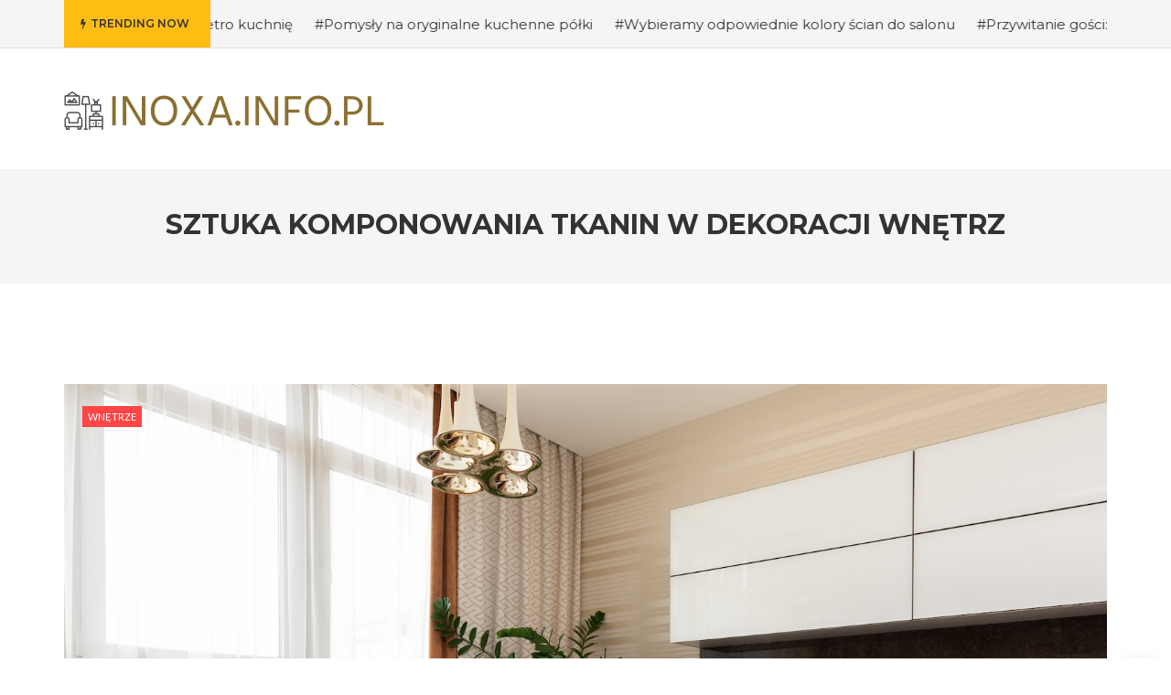

--- FILE ---
content_type: text/html; charset=UTF-8
request_url: https://inoxa.info.pl/sztuka-komponowania-tkanin-w-dekoracji-wnetrz/
body_size: 20541
content:
<!DOCTYPE html>
<!--[if IE 8]> <html lang="pl-PL" class="ie8"> <![endif]-->
<!--[if !IE]><!--> <html lang="pl-PL"> <!--<![endif]-->
<head>
<meta charset="UTF-8">
  <meta name="viewport" content="width=device-width, initial-scale=1, maximum-scale=1">
    <link rel="shortcut icon" href="https://inoxa.info.pl/wp-content/themes/cascara/assets/images/fav-icon.png" />
  <meta name="msapplication-TileColor" content="">
<meta name="theme-color" content="">

<link rel="profile" href="https://gmpg.org/xfn/11">
<link rel="pingback" href="https://inoxa.info.pl/xmlrpc.php">

<meta name='robots' content='index, follow, max-image-preview:large, max-snippet:-1, max-video-preview:-1' />

	<!-- This site is optimized with the Yoast SEO plugin v26.7 - https://yoast.com/wordpress/plugins/seo/ -->
	<title>Sztuka komponowania tkanin w dekoracji wnętrz - inoxa.info.pl</title>
	<link rel="canonical" href="https://inoxa.info.pl/sztuka-komponowania-tkanin-w-dekoracji-wnetrz/" />
	<meta property="og:locale" content="pl_PL" />
	<meta property="og:type" content="article" />
	<meta property="og:title" content="Sztuka komponowania tkanin w dekoracji wnętrz - inoxa.info.pl" />
	<meta property="og:description" content="Komponowanie tkanin w dekoracji wnętrz to nie tylko kwestia estetyki, ale także umiejętności tworzenia harmonijnych przestrzeni. Odpowiedni dobór tkanin, ich kolorów i faktur może całkowicie odmienić klimat pomieszczenia, wprowadzając do niego pożądane emocje i atmosferę. W dzisiejszych czasach, gdy trendy szybko się zmieniają, warto znać zasady łączenia różnych tkanin oraz pielęgnacji, aby nasze wnętrza mogły" />
	<meta property="og:url" content="https://inoxa.info.pl/sztuka-komponowania-tkanin-w-dekoracji-wnetrz/" />
	<meta property="og:site_name" content="inoxa.info.pl" />
	<meta property="article:published_time" content="2023-03-27T01:57:27+00:00" />
	<meta property="article:modified_time" content="2025-12-15T13:09:34+00:00" />
	<meta property="og:image" content="https://inoxa.info.pl/wp-content/uploads/2023/09/6297088.jpg" />
	<meta property="og:image:width" content="1600" />
	<meta property="og:image:height" content="1067" />
	<meta property="og:image:type" content="image/jpeg" />
	<meta name="author" content="inoxa.info.pl" />
	<meta name="twitter:card" content="summary_large_image" />
	<meta name="twitter:label1" content="Napisane przez" />
	<meta name="twitter:data1" content="inoxa.info.pl" />
	<meta name="twitter:label2" content="Szacowany czas czytania" />
	<meta name="twitter:data2" content="7 minut" />
	<script type="application/ld+json" class="yoast-schema-graph">{"@context":"https://schema.org","@graph":[{"@type":"Article","@id":"https://inoxa.info.pl/sztuka-komponowania-tkanin-w-dekoracji-wnetrz/#article","isPartOf":{"@id":"https://inoxa.info.pl/sztuka-komponowania-tkanin-w-dekoracji-wnetrz/"},"author":{"name":"inoxa.info.pl","@id":"https://inoxa.info.pl/#/schema/person/deea14470d9be4f7478accd441f2943b"},"headline":"Sztuka komponowania tkanin w dekoracji wnętrz","datePublished":"2023-03-27T01:57:27+00:00","dateModified":"2025-12-15T13:09:34+00:00","mainEntityOfPage":{"@id":"https://inoxa.info.pl/sztuka-komponowania-tkanin-w-dekoracji-wnetrz/"},"wordCount":1502,"commentCount":0,"image":{"@id":"https://inoxa.info.pl/sztuka-komponowania-tkanin-w-dekoracji-wnetrz/#primaryimage"},"thumbnailUrl":"https://inoxa.info.pl/wp-content/uploads/2023/09/6297088.jpg","articleSection":["Wnętrze"],"inLanguage":"pl-PL","potentialAction":[{"@type":"CommentAction","name":"Comment","target":["https://inoxa.info.pl/sztuka-komponowania-tkanin-w-dekoracji-wnetrz/#respond"]}]},{"@type":"WebPage","@id":"https://inoxa.info.pl/sztuka-komponowania-tkanin-w-dekoracji-wnetrz/","url":"https://inoxa.info.pl/sztuka-komponowania-tkanin-w-dekoracji-wnetrz/","name":"Sztuka komponowania tkanin w dekoracji wnętrz - inoxa.info.pl","isPartOf":{"@id":"https://inoxa.info.pl/#website"},"primaryImageOfPage":{"@id":"https://inoxa.info.pl/sztuka-komponowania-tkanin-w-dekoracji-wnetrz/#primaryimage"},"image":{"@id":"https://inoxa.info.pl/sztuka-komponowania-tkanin-w-dekoracji-wnetrz/#primaryimage"},"thumbnailUrl":"https://inoxa.info.pl/wp-content/uploads/2023/09/6297088.jpg","datePublished":"2023-03-27T01:57:27+00:00","dateModified":"2025-12-15T13:09:34+00:00","author":{"@id":"https://inoxa.info.pl/#/schema/person/deea14470d9be4f7478accd441f2943b"},"breadcrumb":{"@id":"https://inoxa.info.pl/sztuka-komponowania-tkanin-w-dekoracji-wnetrz/#breadcrumb"},"inLanguage":"pl-PL","potentialAction":[{"@type":"ReadAction","target":["https://inoxa.info.pl/sztuka-komponowania-tkanin-w-dekoracji-wnetrz/"]}]},{"@type":"ImageObject","inLanguage":"pl-PL","@id":"https://inoxa.info.pl/sztuka-komponowania-tkanin-w-dekoracji-wnetrz/#primaryimage","url":"https://inoxa.info.pl/wp-content/uploads/2023/09/6297088.jpg","contentUrl":"https://inoxa.info.pl/wp-content/uploads/2023/09/6297088.jpg","width":1600,"height":1067,"caption":"Plate on white round table with stools placed on tiled floor near green potted plant and counter with sink and wooden cupboards in dining room"},{"@type":"BreadcrumbList","@id":"https://inoxa.info.pl/sztuka-komponowania-tkanin-w-dekoracji-wnetrz/#breadcrumb","itemListElement":[{"@type":"ListItem","position":1,"name":"Strona główna","item":"https://inoxa.info.pl/"},{"@type":"ListItem","position":2,"name":"Sztuka komponowania tkanin w dekoracji wnętrz"}]},{"@type":"WebSite","@id":"https://inoxa.info.pl/#website","url":"https://inoxa.info.pl/","name":"inoxa.info.pl","description":"","potentialAction":[{"@type":"SearchAction","target":{"@type":"EntryPoint","urlTemplate":"https://inoxa.info.pl/?s={search_term_string}"},"query-input":{"@type":"PropertyValueSpecification","valueRequired":true,"valueName":"search_term_string"}}],"inLanguage":"pl-PL"},{"@type":"Person","@id":"https://inoxa.info.pl/#/schema/person/deea14470d9be4f7478accd441f2943b","name":"inoxa.info.pl","image":{"@type":"ImageObject","inLanguage":"pl-PL","@id":"https://inoxa.info.pl/#/schema/person/image/","url":"https://secure.gravatar.com/avatar/bfd83fde509db3de9c690690b87690711d492ee9717552382212a506974c8308?s=96&d=mm&r=g","contentUrl":"https://secure.gravatar.com/avatar/bfd83fde509db3de9c690690b87690711d492ee9717552382212a506974c8308?s=96&d=mm&r=g","caption":"inoxa.info.pl"},"sameAs":["https://inoxa.info.pl"],"url":"https://inoxa.info.pl/author/inoxa-info-pl/"}]}</script>
	<!-- / Yoast SEO plugin. -->


<link rel='dns-prefetch' href='//fonts.googleapis.com' />
<link rel="alternate" type="application/rss+xml" title="inoxa.info.pl &raquo; Kanał z wpisami" href="https://inoxa.info.pl/feed/" />
<link rel="alternate" type="application/rss+xml" title="inoxa.info.pl &raquo; Kanał z komentarzami" href="https://inoxa.info.pl/comments/feed/" />
<link rel="alternate" type="application/rss+xml" title="inoxa.info.pl &raquo; Sztuka komponowania tkanin w dekoracji wnętrz Kanał z komentarzami" href="https://inoxa.info.pl/sztuka-komponowania-tkanin-w-dekoracji-wnetrz/feed/" />
<link rel="alternate" title="oEmbed (JSON)" type="application/json+oembed" href="https://inoxa.info.pl/wp-json/oembed/1.0/embed?url=https%3A%2F%2Finoxa.info.pl%2Fsztuka-komponowania-tkanin-w-dekoracji-wnetrz%2F" />
<link rel="alternate" title="oEmbed (XML)" type="text/xml+oembed" href="https://inoxa.info.pl/wp-json/oembed/1.0/embed?url=https%3A%2F%2Finoxa.info.pl%2Fsztuka-komponowania-tkanin-w-dekoracji-wnetrz%2F&#038;format=xml" />
<style id='wp-img-auto-sizes-contain-inline-css' type='text/css'>
img:is([sizes=auto i],[sizes^="auto," i]){contain-intrinsic-size:3000px 1500px}
/*# sourceURL=wp-img-auto-sizes-contain-inline-css */
</style>

<style id='wp-emoji-styles-inline-css' type='text/css'>

	img.wp-smiley, img.emoji {
		display: inline !important;
		border: none !important;
		box-shadow: none !important;
		height: 1em !important;
		width: 1em !important;
		margin: 0 0.07em !important;
		vertical-align: -0.1em !important;
		background: none !important;
		padding: 0 !important;
	}
/*# sourceURL=wp-emoji-styles-inline-css */
</style>
<link rel='stylesheet' id='wp-block-library-css' href='https://inoxa.info.pl/wp-includes/css/dist/block-library/style.min.css?ver=6.9' type='text/css' media='all' />
<style id='wp-block-archives-inline-css' type='text/css'>
.wp-block-archives{box-sizing:border-box}.wp-block-archives-dropdown label{display:block}
/*# sourceURL=https://inoxa.info.pl/wp-includes/blocks/archives/style.min.css */
</style>
<style id='wp-block-categories-inline-css' type='text/css'>
.wp-block-categories{box-sizing:border-box}.wp-block-categories.alignleft{margin-right:2em}.wp-block-categories.alignright{margin-left:2em}.wp-block-categories.wp-block-categories-dropdown.aligncenter{text-align:center}.wp-block-categories .wp-block-categories__label{display:block;width:100%}
/*# sourceURL=https://inoxa.info.pl/wp-includes/blocks/categories/style.min.css */
</style>
<style id='wp-block-heading-inline-css' type='text/css'>
h1:where(.wp-block-heading).has-background,h2:where(.wp-block-heading).has-background,h3:where(.wp-block-heading).has-background,h4:where(.wp-block-heading).has-background,h5:where(.wp-block-heading).has-background,h6:where(.wp-block-heading).has-background{padding:1.25em 2.375em}h1.has-text-align-left[style*=writing-mode]:where([style*=vertical-lr]),h1.has-text-align-right[style*=writing-mode]:where([style*=vertical-rl]),h2.has-text-align-left[style*=writing-mode]:where([style*=vertical-lr]),h2.has-text-align-right[style*=writing-mode]:where([style*=vertical-rl]),h3.has-text-align-left[style*=writing-mode]:where([style*=vertical-lr]),h3.has-text-align-right[style*=writing-mode]:where([style*=vertical-rl]),h4.has-text-align-left[style*=writing-mode]:where([style*=vertical-lr]),h4.has-text-align-right[style*=writing-mode]:where([style*=vertical-rl]),h5.has-text-align-left[style*=writing-mode]:where([style*=vertical-lr]),h5.has-text-align-right[style*=writing-mode]:where([style*=vertical-rl]),h6.has-text-align-left[style*=writing-mode]:where([style*=vertical-lr]),h6.has-text-align-right[style*=writing-mode]:where([style*=vertical-rl]){rotate:180deg}
/*# sourceURL=https://inoxa.info.pl/wp-includes/blocks/heading/style.min.css */
</style>
<style id='wp-block-latest-comments-inline-css' type='text/css'>
ol.wp-block-latest-comments{box-sizing:border-box;margin-left:0}:where(.wp-block-latest-comments:not([style*=line-height] .wp-block-latest-comments__comment)){line-height:1.1}:where(.wp-block-latest-comments:not([style*=line-height] .wp-block-latest-comments__comment-excerpt p)){line-height:1.8}.has-dates :where(.wp-block-latest-comments:not([style*=line-height])),.has-excerpts :where(.wp-block-latest-comments:not([style*=line-height])){line-height:1.5}.wp-block-latest-comments .wp-block-latest-comments{padding-left:0}.wp-block-latest-comments__comment{list-style:none;margin-bottom:1em}.has-avatars .wp-block-latest-comments__comment{list-style:none;min-height:2.25em}.has-avatars .wp-block-latest-comments__comment .wp-block-latest-comments__comment-excerpt,.has-avatars .wp-block-latest-comments__comment .wp-block-latest-comments__comment-meta{margin-left:3.25em}.wp-block-latest-comments__comment-excerpt p{font-size:.875em;margin:.36em 0 1.4em}.wp-block-latest-comments__comment-date{display:block;font-size:.75em}.wp-block-latest-comments .avatar,.wp-block-latest-comments__comment-avatar{border-radius:1.5em;display:block;float:left;height:2.5em;margin-right:.75em;width:2.5em}.wp-block-latest-comments[class*=-font-size] a,.wp-block-latest-comments[style*=font-size] a{font-size:inherit}
/*# sourceURL=https://inoxa.info.pl/wp-includes/blocks/latest-comments/style.min.css */
</style>
<style id='wp-block-latest-posts-inline-css' type='text/css'>
.wp-block-latest-posts{box-sizing:border-box}.wp-block-latest-posts.alignleft{margin-right:2em}.wp-block-latest-posts.alignright{margin-left:2em}.wp-block-latest-posts.wp-block-latest-posts__list{list-style:none}.wp-block-latest-posts.wp-block-latest-posts__list li{clear:both;overflow-wrap:break-word}.wp-block-latest-posts.is-grid{display:flex;flex-wrap:wrap}.wp-block-latest-posts.is-grid li{margin:0 1.25em 1.25em 0;width:100%}@media (min-width:600px){.wp-block-latest-posts.columns-2 li{width:calc(50% - .625em)}.wp-block-latest-posts.columns-2 li:nth-child(2n){margin-right:0}.wp-block-latest-posts.columns-3 li{width:calc(33.33333% - .83333em)}.wp-block-latest-posts.columns-3 li:nth-child(3n){margin-right:0}.wp-block-latest-posts.columns-4 li{width:calc(25% - .9375em)}.wp-block-latest-posts.columns-4 li:nth-child(4n){margin-right:0}.wp-block-latest-posts.columns-5 li{width:calc(20% - 1em)}.wp-block-latest-posts.columns-5 li:nth-child(5n){margin-right:0}.wp-block-latest-posts.columns-6 li{width:calc(16.66667% - 1.04167em)}.wp-block-latest-posts.columns-6 li:nth-child(6n){margin-right:0}}:root :where(.wp-block-latest-posts.is-grid){padding:0}:root :where(.wp-block-latest-posts.wp-block-latest-posts__list){padding-left:0}.wp-block-latest-posts__post-author,.wp-block-latest-posts__post-date{display:block;font-size:.8125em}.wp-block-latest-posts__post-excerpt,.wp-block-latest-posts__post-full-content{margin-bottom:1em;margin-top:.5em}.wp-block-latest-posts__featured-image a{display:inline-block}.wp-block-latest-posts__featured-image img{height:auto;max-width:100%;width:auto}.wp-block-latest-posts__featured-image.alignleft{float:left;margin-right:1em}.wp-block-latest-posts__featured-image.alignright{float:right;margin-left:1em}.wp-block-latest-posts__featured-image.aligncenter{margin-bottom:1em;text-align:center}
/*# sourceURL=https://inoxa.info.pl/wp-includes/blocks/latest-posts/style.min.css */
</style>
<style id='wp-block-search-inline-css' type='text/css'>
.wp-block-search__button{margin-left:10px;word-break:normal}.wp-block-search__button.has-icon{line-height:0}.wp-block-search__button svg{height:1.25em;min-height:24px;min-width:24px;width:1.25em;fill:currentColor;vertical-align:text-bottom}:where(.wp-block-search__button){border:1px solid #ccc;padding:6px 10px}.wp-block-search__inside-wrapper{display:flex;flex:auto;flex-wrap:nowrap;max-width:100%}.wp-block-search__label{width:100%}.wp-block-search.wp-block-search__button-only .wp-block-search__button{box-sizing:border-box;display:flex;flex-shrink:0;justify-content:center;margin-left:0;max-width:100%}.wp-block-search.wp-block-search__button-only .wp-block-search__inside-wrapper{min-width:0!important;transition-property:width}.wp-block-search.wp-block-search__button-only .wp-block-search__input{flex-basis:100%;transition-duration:.3s}.wp-block-search.wp-block-search__button-only.wp-block-search__searchfield-hidden,.wp-block-search.wp-block-search__button-only.wp-block-search__searchfield-hidden .wp-block-search__inside-wrapper{overflow:hidden}.wp-block-search.wp-block-search__button-only.wp-block-search__searchfield-hidden .wp-block-search__input{border-left-width:0!important;border-right-width:0!important;flex-basis:0;flex-grow:0;margin:0;min-width:0!important;padding-left:0!important;padding-right:0!important;width:0!important}:where(.wp-block-search__input){appearance:none;border:1px solid #949494;flex-grow:1;font-family:inherit;font-size:inherit;font-style:inherit;font-weight:inherit;letter-spacing:inherit;line-height:inherit;margin-left:0;margin-right:0;min-width:3rem;padding:8px;text-decoration:unset!important;text-transform:inherit}:where(.wp-block-search__button-inside .wp-block-search__inside-wrapper){background-color:#fff;border:1px solid #949494;box-sizing:border-box;padding:4px}:where(.wp-block-search__button-inside .wp-block-search__inside-wrapper) .wp-block-search__input{border:none;border-radius:0;padding:0 4px}:where(.wp-block-search__button-inside .wp-block-search__inside-wrapper) .wp-block-search__input:focus{outline:none}:where(.wp-block-search__button-inside .wp-block-search__inside-wrapper) :where(.wp-block-search__button){padding:4px 8px}.wp-block-search.aligncenter .wp-block-search__inside-wrapper{margin:auto}.wp-block[data-align=right] .wp-block-search.wp-block-search__button-only .wp-block-search__inside-wrapper{float:right}
/*# sourceURL=https://inoxa.info.pl/wp-includes/blocks/search/style.min.css */
</style>
<style id='wp-block-group-inline-css' type='text/css'>
.wp-block-group{box-sizing:border-box}:where(.wp-block-group.wp-block-group-is-layout-constrained){position:relative}
/*# sourceURL=https://inoxa.info.pl/wp-includes/blocks/group/style.min.css */
</style>
<style id='global-styles-inline-css' type='text/css'>
:root{--wp--preset--aspect-ratio--square: 1;--wp--preset--aspect-ratio--4-3: 4/3;--wp--preset--aspect-ratio--3-4: 3/4;--wp--preset--aspect-ratio--3-2: 3/2;--wp--preset--aspect-ratio--2-3: 2/3;--wp--preset--aspect-ratio--16-9: 16/9;--wp--preset--aspect-ratio--9-16: 9/16;--wp--preset--color--black: #000000;--wp--preset--color--cyan-bluish-gray: #abb8c3;--wp--preset--color--white: #ffffff;--wp--preset--color--pale-pink: #f78da7;--wp--preset--color--vivid-red: #cf2e2e;--wp--preset--color--luminous-vivid-orange: #ff6900;--wp--preset--color--luminous-vivid-amber: #fcb900;--wp--preset--color--light-green-cyan: #7bdcb5;--wp--preset--color--vivid-green-cyan: #00d084;--wp--preset--color--pale-cyan-blue: #8ed1fc;--wp--preset--color--vivid-cyan-blue: #0693e3;--wp--preset--color--vivid-purple: #9b51e0;--wp--preset--gradient--vivid-cyan-blue-to-vivid-purple: linear-gradient(135deg,rgb(6,147,227) 0%,rgb(155,81,224) 100%);--wp--preset--gradient--light-green-cyan-to-vivid-green-cyan: linear-gradient(135deg,rgb(122,220,180) 0%,rgb(0,208,130) 100%);--wp--preset--gradient--luminous-vivid-amber-to-luminous-vivid-orange: linear-gradient(135deg,rgb(252,185,0) 0%,rgb(255,105,0) 100%);--wp--preset--gradient--luminous-vivid-orange-to-vivid-red: linear-gradient(135deg,rgb(255,105,0) 0%,rgb(207,46,46) 100%);--wp--preset--gradient--very-light-gray-to-cyan-bluish-gray: linear-gradient(135deg,rgb(238,238,238) 0%,rgb(169,184,195) 100%);--wp--preset--gradient--cool-to-warm-spectrum: linear-gradient(135deg,rgb(74,234,220) 0%,rgb(151,120,209) 20%,rgb(207,42,186) 40%,rgb(238,44,130) 60%,rgb(251,105,98) 80%,rgb(254,248,76) 100%);--wp--preset--gradient--blush-light-purple: linear-gradient(135deg,rgb(255,206,236) 0%,rgb(152,150,240) 100%);--wp--preset--gradient--blush-bordeaux: linear-gradient(135deg,rgb(254,205,165) 0%,rgb(254,45,45) 50%,rgb(107,0,62) 100%);--wp--preset--gradient--luminous-dusk: linear-gradient(135deg,rgb(255,203,112) 0%,rgb(199,81,192) 50%,rgb(65,88,208) 100%);--wp--preset--gradient--pale-ocean: linear-gradient(135deg,rgb(255,245,203) 0%,rgb(182,227,212) 50%,rgb(51,167,181) 100%);--wp--preset--gradient--electric-grass: linear-gradient(135deg,rgb(202,248,128) 0%,rgb(113,206,126) 100%);--wp--preset--gradient--midnight: linear-gradient(135deg,rgb(2,3,129) 0%,rgb(40,116,252) 100%);--wp--preset--font-size--small: 13px;--wp--preset--font-size--medium: 20px;--wp--preset--font-size--large: 36px;--wp--preset--font-size--x-large: 42px;--wp--preset--spacing--20: 0.44rem;--wp--preset--spacing--30: 0.67rem;--wp--preset--spacing--40: 1rem;--wp--preset--spacing--50: 1.5rem;--wp--preset--spacing--60: 2.25rem;--wp--preset--spacing--70: 3.38rem;--wp--preset--spacing--80: 5.06rem;--wp--preset--shadow--natural: 6px 6px 9px rgba(0, 0, 0, 0.2);--wp--preset--shadow--deep: 12px 12px 50px rgba(0, 0, 0, 0.4);--wp--preset--shadow--sharp: 6px 6px 0px rgba(0, 0, 0, 0.2);--wp--preset--shadow--outlined: 6px 6px 0px -3px rgb(255, 255, 255), 6px 6px rgb(0, 0, 0);--wp--preset--shadow--crisp: 6px 6px 0px rgb(0, 0, 0);}:where(.is-layout-flex){gap: 0.5em;}:where(.is-layout-grid){gap: 0.5em;}body .is-layout-flex{display: flex;}.is-layout-flex{flex-wrap: wrap;align-items: center;}.is-layout-flex > :is(*, div){margin: 0;}body .is-layout-grid{display: grid;}.is-layout-grid > :is(*, div){margin: 0;}:where(.wp-block-columns.is-layout-flex){gap: 2em;}:where(.wp-block-columns.is-layout-grid){gap: 2em;}:where(.wp-block-post-template.is-layout-flex){gap: 1.25em;}:where(.wp-block-post-template.is-layout-grid){gap: 1.25em;}.has-black-color{color: var(--wp--preset--color--black) !important;}.has-cyan-bluish-gray-color{color: var(--wp--preset--color--cyan-bluish-gray) !important;}.has-white-color{color: var(--wp--preset--color--white) !important;}.has-pale-pink-color{color: var(--wp--preset--color--pale-pink) !important;}.has-vivid-red-color{color: var(--wp--preset--color--vivid-red) !important;}.has-luminous-vivid-orange-color{color: var(--wp--preset--color--luminous-vivid-orange) !important;}.has-luminous-vivid-amber-color{color: var(--wp--preset--color--luminous-vivid-amber) !important;}.has-light-green-cyan-color{color: var(--wp--preset--color--light-green-cyan) !important;}.has-vivid-green-cyan-color{color: var(--wp--preset--color--vivid-green-cyan) !important;}.has-pale-cyan-blue-color{color: var(--wp--preset--color--pale-cyan-blue) !important;}.has-vivid-cyan-blue-color{color: var(--wp--preset--color--vivid-cyan-blue) !important;}.has-vivid-purple-color{color: var(--wp--preset--color--vivid-purple) !important;}.has-black-background-color{background-color: var(--wp--preset--color--black) !important;}.has-cyan-bluish-gray-background-color{background-color: var(--wp--preset--color--cyan-bluish-gray) !important;}.has-white-background-color{background-color: var(--wp--preset--color--white) !important;}.has-pale-pink-background-color{background-color: var(--wp--preset--color--pale-pink) !important;}.has-vivid-red-background-color{background-color: var(--wp--preset--color--vivid-red) !important;}.has-luminous-vivid-orange-background-color{background-color: var(--wp--preset--color--luminous-vivid-orange) !important;}.has-luminous-vivid-amber-background-color{background-color: var(--wp--preset--color--luminous-vivid-amber) !important;}.has-light-green-cyan-background-color{background-color: var(--wp--preset--color--light-green-cyan) !important;}.has-vivid-green-cyan-background-color{background-color: var(--wp--preset--color--vivid-green-cyan) !important;}.has-pale-cyan-blue-background-color{background-color: var(--wp--preset--color--pale-cyan-blue) !important;}.has-vivid-cyan-blue-background-color{background-color: var(--wp--preset--color--vivid-cyan-blue) !important;}.has-vivid-purple-background-color{background-color: var(--wp--preset--color--vivid-purple) !important;}.has-black-border-color{border-color: var(--wp--preset--color--black) !important;}.has-cyan-bluish-gray-border-color{border-color: var(--wp--preset--color--cyan-bluish-gray) !important;}.has-white-border-color{border-color: var(--wp--preset--color--white) !important;}.has-pale-pink-border-color{border-color: var(--wp--preset--color--pale-pink) !important;}.has-vivid-red-border-color{border-color: var(--wp--preset--color--vivid-red) !important;}.has-luminous-vivid-orange-border-color{border-color: var(--wp--preset--color--luminous-vivid-orange) !important;}.has-luminous-vivid-amber-border-color{border-color: var(--wp--preset--color--luminous-vivid-amber) !important;}.has-light-green-cyan-border-color{border-color: var(--wp--preset--color--light-green-cyan) !important;}.has-vivid-green-cyan-border-color{border-color: var(--wp--preset--color--vivid-green-cyan) !important;}.has-pale-cyan-blue-border-color{border-color: var(--wp--preset--color--pale-cyan-blue) !important;}.has-vivid-cyan-blue-border-color{border-color: var(--wp--preset--color--vivid-cyan-blue) !important;}.has-vivid-purple-border-color{border-color: var(--wp--preset--color--vivid-purple) !important;}.has-vivid-cyan-blue-to-vivid-purple-gradient-background{background: var(--wp--preset--gradient--vivid-cyan-blue-to-vivid-purple) !important;}.has-light-green-cyan-to-vivid-green-cyan-gradient-background{background: var(--wp--preset--gradient--light-green-cyan-to-vivid-green-cyan) !important;}.has-luminous-vivid-amber-to-luminous-vivid-orange-gradient-background{background: var(--wp--preset--gradient--luminous-vivid-amber-to-luminous-vivid-orange) !important;}.has-luminous-vivid-orange-to-vivid-red-gradient-background{background: var(--wp--preset--gradient--luminous-vivid-orange-to-vivid-red) !important;}.has-very-light-gray-to-cyan-bluish-gray-gradient-background{background: var(--wp--preset--gradient--very-light-gray-to-cyan-bluish-gray) !important;}.has-cool-to-warm-spectrum-gradient-background{background: var(--wp--preset--gradient--cool-to-warm-spectrum) !important;}.has-blush-light-purple-gradient-background{background: var(--wp--preset--gradient--blush-light-purple) !important;}.has-blush-bordeaux-gradient-background{background: var(--wp--preset--gradient--blush-bordeaux) !important;}.has-luminous-dusk-gradient-background{background: var(--wp--preset--gradient--luminous-dusk) !important;}.has-pale-ocean-gradient-background{background: var(--wp--preset--gradient--pale-ocean) !important;}.has-electric-grass-gradient-background{background: var(--wp--preset--gradient--electric-grass) !important;}.has-midnight-gradient-background{background: var(--wp--preset--gradient--midnight) !important;}.has-small-font-size{font-size: var(--wp--preset--font-size--small) !important;}.has-medium-font-size{font-size: var(--wp--preset--font-size--medium) !important;}.has-large-font-size{font-size: var(--wp--preset--font-size--large) !important;}.has-x-large-font-size{font-size: var(--wp--preset--font-size--x-large) !important;}
/*# sourceURL=global-styles-inline-css */
</style>

<style id='classic-theme-styles-inline-css' type='text/css'>
/*! This file is auto-generated */
.wp-block-button__link{color:#fff;background-color:#32373c;border-radius:9999px;box-shadow:none;text-decoration:none;padding:calc(.667em + 2px) calc(1.333em + 2px);font-size:1.125em}.wp-block-file__button{background:#32373c;color:#fff;text-decoration:none}
/*# sourceURL=/wp-includes/css/classic-themes.min.css */
</style>
<link rel='stylesheet' id='ez-toc-css' href='https://inoxa.info.pl/wp-content/plugins/easy-table-of-contents/assets/css/screen.min.css?ver=2.0.80' type='text/css' media='all' />
<style id='ez-toc-inline-css' type='text/css'>
div#ez-toc-container .ez-toc-title {font-size: 120%;}div#ez-toc-container .ez-toc-title {font-weight: 500;}div#ez-toc-container ul li , div#ez-toc-container ul li a {font-size: 95%;}div#ez-toc-container ul li , div#ez-toc-container ul li a {font-weight: 500;}div#ez-toc-container nav ul ul li {font-size: 90%;}.ez-toc-box-title {font-weight: bold; margin-bottom: 10px; text-align: center; text-transform: uppercase; letter-spacing: 1px; color: #666; padding-bottom: 5px;position:absolute;top:-4%;left:5%;background-color: inherit;transition: top 0.3s ease;}.ez-toc-box-title.toc-closed {top:-25%;}
.ez-toc-container-direction {direction: ltr;}.ez-toc-counter ul{counter-reset: item ;}.ez-toc-counter nav ul li a::before {content: counters(item, '.', decimal) '. ';display: inline-block;counter-increment: item;flex-grow: 0;flex-shrink: 0;margin-right: .2em; float: left; }.ez-toc-widget-direction {direction: ltr;}.ez-toc-widget-container ul{counter-reset: item ;}.ez-toc-widget-container nav ul li a::before {content: counters(item, '.', decimal) '. ';display: inline-block;counter-increment: item;flex-grow: 0;flex-shrink: 0;margin-right: .2em; float: left; }
/*# sourceURL=ez-toc-inline-css */
</style>
<link rel='stylesheet' id='font-awesome-css' href='https://inoxa.info.pl/wp-content/themes/cascara/inc/theme-options/cs-framework/assets/css/font-awesome.min.css?ver=6.9' type='text/css' media='all' />
<link rel='stylesheet' id='pe-icon-7-css' href='https://inoxa.info.pl/wp-content/themes/cascara/assets/css/Pe-icon-7-stroke.min.css?ver=2.4' type='text/css' media='all' />
<link rel='stylesheet' id='loaders-css' href='https://inoxa.info.pl/wp-content/themes/cascara/assets/css/loaders.min.css?ver=2.4' type='text/css' media='all' />
<link rel='stylesheet' id='magnific-popup-css' href='https://inoxa.info.pl/wp-content/themes/cascara/assets/css/magnific-popup.min.css?ver=2.4' type='text/css' media='all' />
<link rel='stylesheet' id='flexslider-css' href='https://inoxa.info.pl/wp-content/themes/cascara/assets/css/flexslider.min.css?ver=2.4' type='text/css' media='all' />
<link rel='stylesheet' id='owl-carousel-css' href='https://inoxa.info.pl/wp-content/themes/cascara/assets/css/owl.carousel.min.css?ver=2.4' type='text/css' media='all' />
<link rel='stylesheet' id='weather-icons-css' href='https://inoxa.info.pl/wp-content/themes/cascara/assets/css/weather-icons.min.css?ver=2.0' type='text/css' media='all' />
<link rel='stylesheet' id='meanmenu-css' href='https://inoxa.info.pl/wp-content/themes/cascara/assets/css/meanmenu.css?ver=2.0.7' type='text/css' media='all' />
<link rel='stylesheet' id='bootstrap-css' href='https://inoxa.info.pl/wp-content/themes/cascara/assets/css/bootstrap.min.css?ver=4.5.3' type='text/css' media='all' />
<link rel='stylesheet' id='cascara-style-css' href='https://inoxa.info.pl/wp-content/themes/cascara/assets/css/styles.css?ver=1.8.0' type='text/css' media='all' />
<link rel='stylesheet' id='cascara-responsive-css' href='https://inoxa.info.pl/wp-content/themes/cascara/assets/css/responsive.css?ver=1.8.0' type='text/css' media='all' />
<link rel='stylesheet' id='cascara-google-fonts-css' href='//fonts.googleapis.com/css?family=Montserrat%3A100%2C100i%2C200%2C200i%2C300%2C300i%2C400%2C400i%2C500%2C500i%2C600%2C600i%2C700%2C700i%2C800%2C800i%2C900%2C900i%7CPoppins%3A100%2C100i%2C200%2C200i%2C300%2C300i%2C400%2C400i%2C500%2C500i%2C600%2C600i%2C700%2C700i%2C800%2C800i%2C900%2C900i%7CLato%3A100%2C100i%2C200%2C200i%2C300%2C300i%2C400%2C400i%2C500%2C500i%2C600%2C600i%2C700%2C700i%2C800%2C800i%2C900%2C900i&#038;subset=latin' type='text/css' media='all' />
<link rel='stylesheet' id='arpw-style-css' href='https://inoxa.info.pl/wp-content/plugins/advanced-random-posts-widget/assets/css/arpw-frontend.css?ver=6.9' type='text/css' media='all' />
<link rel='stylesheet' id='cascara-child-style-css' href='https://inoxa.info.pl/wp-content/themes/cascara-child/style.css' type='text/css' media='all' />
<link rel='stylesheet' id='malinky-ajax-pagination-css' href='https://inoxa.info.pl/wp-content/plugins/cascara-core/assets/css/style.css' type='text/css' media='all' />
<link rel='stylesheet' id='yarppRelatedCss-css' href='https://inoxa.info.pl/wp-content/plugins/yet-another-related-posts-plugin/style/related.css?ver=5.30.11' type='text/css' media='all' />
<script type="text/javascript" src="https://inoxa.info.pl/wp-includes/js/jquery/jquery.min.js?ver=3.7.1" id="jquery-core-js"></script>
<script type="text/javascript" src="https://inoxa.info.pl/wp-includes/js/jquery/jquery-migrate.min.js?ver=3.4.1" id="jquery-migrate-js"></script>
<script type="text/javascript" id="cascara-more-cat-post-js-extra">
/* <![CDATA[ */
var cascara_admin_url = {"ajaxurl":"https://inoxa.info.pl/wp-admin/admin-ajax.php"};
//# sourceURL=cascara-more-cat-post-js-extra
/* ]]> */
</script>
<script type="text/javascript" src="https://inoxa.info.pl/wp-content/themes/cascara/assets/js/load-more-tab.js?ver=1.8.0" id="cascara-more-cat-post-js"></script>
<link rel="https://api.w.org/" href="https://inoxa.info.pl/wp-json/" /><link rel="alternate" title="JSON" type="application/json" href="https://inoxa.info.pl/wp-json/wp/v2/posts/343" /><link rel="EditURI" type="application/rsd+xml" title="RSD" href="https://inoxa.info.pl/xmlrpc.php?rsd" />
<meta name="generator" content="WordPress 6.9" />
<link rel='shortlink' href='https://inoxa.info.pl/?p=343' />

		<!-- GA Google Analytics @ https://m0n.co/ga -->
		<script async src="https://www.googletagmanager.com/gtag/js?id=G-16HEGG2SP3"></script>
		<script>
			window.dataLayer = window.dataLayer || [];
			function gtag(){dataLayer.push(arguments);}
			gtag('js', new Date());
			gtag('config', 'G-16HEGG2SP3');
		</script>

	<!-- Analytics by WP Statistics - https://wp-statistics.com -->
<link rel='stylesheet' id='cascara-default-style-css' href='https://inoxa.info.pl/wp-content/themes/cascara/style.css?ver=6.9' type='text/css' media='all' />
<style id='cascara-default-style-inline-css' type='text/css'>
.no-class {}.vt-maintenance-mode {}.no-class {}@media (max-width:991px) {.search-container-wrap {padding-left:0;padding-right:0;}.cscra-brand.hav-mobile-logo a .mobile-logo {display:block;}.cscra-navigation {display:none !important;}.cscra-brand.hav-mobile-logo a .text-logo {display:none;}.cscra-brand.hav-mobile-logo a .normal-logo.default-logo,.cscra-brand.hav-mobile-logo a .normal-logo.retina-logo {display:none;}.mean-container .container {width:100%;}.cscra-header-two .mean-container .cscra-logo {position:absolute;top:0;left:0;z-index:99999;padding:0 20px;}.cscra-header-two .mean-container .cscra-navigation {position:absolute;right:73px;top:0;z-index:9999;}.mean-container .cscra-nav-search {float:left;left:0;right:auto;background-color:rgba(0,0,0,0.4);}.mean-container .cscra-search-three {position:absolute;width:100%;left:0;top:0;z-index:9999;}.mean-container .cscra-search-three input {position:absolute;left:0;top:0;background:rgba(0,0,0,0.4);}.cscra-header-two .mean-container .top-nav-icons {position:absolute;left:0;z-index:999999;}.cscra-header-two .cscra-brand {padding-top:20px;padding-bottom:0;}}body, input[type="submit"], button[type="submit"], .cscra-btn, li.edition-has-dropdown.sub{font-family:"Montserrat", Arial, sans-serif;font-style:normal;}.cscra-navigation > ul > li > a{font-family:"Poppins", Arial, sans-serif;font-style:normal;}.cscra-navigation .dropdown-nav{font-family:"Poppins", Arial, sans-serif;font-style:normal;}h1, h2, h3, h4, h5, h6, .text-logo, .cscra-widget .posts-title{font-family:"Montserrat", Arial, sans-serif;font-style:normal;}input[type="text"], input[type="email"], input[type="password"], input[type="tel"], input[type="search"], input[type="date"], input[type="time"], input[type="datetime-local"], input[type="month"], input[type="url"], input[type="number"], textarea, select, .form-control, p, .cscra-topbar ul, .post-meta ul, .post-category, .posts-title .view-all, .advertisement-title, .cscra-widget ul, .tweet-date, .masonry-filters, .cscra-copyright, .bullet-list, .cscra-blog-tags ul, .post-control, .cscra-comments-area .cscra-comments-meta .comments-date, .tp_recent_tweets li{font-family:"Lato", Arial, sans-serif;font-style:normal;}.your-custom-class{font-family:"Lato", Arial, sans-serif;font-style:normal;}
/*# sourceURL=cascara-default-style-inline-css */
</style>
</head>
<body data-rsssl=1 class="wp-singular post-template-default single single-post postid-343 single-format-standard wp-theme-cascara wp-child-theme-cascara-child">
<!-- Cascara Main Wrap, Cascara Sticky Footer -->
<div class="cscra-main-wrap ">
  <!-- Cascara Main Wrap Inner -->
  <div class="main-wrap-inner">

    <div class="trending-top-bar">
  <div class="container">
			        <span class="trend-txt"><i class="fa fa-bolt"></i>Trending Now </span><div class="marquee">
							<a href="https://inoxa.info.pl/pomysly-na-kolorowa-retro-kuchnie/">#Pomysły na kolorową retro kuchnię</a>
							<a href="https://inoxa.info.pl/pomysly-na-oryginalne-kuchenne-polki/">#Pomysły na oryginalne kuchenne półki</a>
							<a href="https://inoxa.info.pl/wybieramy-odpowiednie-kolory-scian-do-salonu/">#Wybieramy odpowiednie kolory ścian do salonu</a>
							<a href="https://inoxa.info.pl/przywitanie-gosci-jak-stworzyc-ciekawe-wejscie-do-swojego-domu/">#Przywitanie gości: jak stworzyć ciekawe wejście do swojego domu?</a>
							<a href="https://inoxa.info.pl/kuchnia-retro-inspiracje-sprzed-lat/">#Kuchnia retro &#8211; inspiracje sprzed lat</a>
							<a href="https://inoxa.info.pl/techniki-diy-w-dekoracji-wnetrz-jak-nadac-pomieszczeniu-osobisty-charakter/">#Techniki DIY w dekoracji wnętrz – jak nadać pomieszczeniu osobisty charakter</a>
							<a href="https://inoxa.info.pl/jak-stworzyc-industrialne-wnetrze-w-loftowym-stylu/">#Jak stworzyć industrialne wnętrze w loftowym stylu</a>
							<a href="https://inoxa.info.pl/funkcjonalne-polki-i-szafki-kuchenne-jak-dobrze-zorganizowac-przestrzen/">#Funkcjonalne półki i szafki kuchenne &#8211; jak dobrze zorganizować przestrzeń?</a>
							<a href="https://inoxa.info.pl/rosliny-w-aranzacji-wnetrza-jak-ozywic-swoje-mieszkanie-przy-pomocy-zieleni/">#Rośliny w aranżacji wnętrza: jak ożywić swoje mieszkanie przy pomocy zieleni?</a>
							<a href="https://inoxa.info.pl/projektowanie-wnetrz-w-stylu-retro-powrot-do-vintage-i-nostalgii/">#Projektowanie wnętrz w stylu retro: Powrót do vintage i nostalgii</a>
						</div>
				</div><!-- Blog Div -->
</div>
    <header class="cscra-header  cscra-header-sticky">
      <div class="container">
        <div class="cscra-brand hav-mobile-logo hav-retina-logo hav-normal-logo" style="">
	<a href="https://inoxa.info.pl/">
	<img src="https://inoxa.info.pl/wp-content/uploads/2023/09/inoxainfopl-1.png"   alt="inoxa.info.pl" class="retina-logo normal-logo">
				<img src="https://inoxa.info.pl/wp-content/uploads/2023/09/inoxainfopl-1.png" alt="inoxa.info.pl" class="default-logo normal-logo"  ><img src="https://inoxa.info.pl/wp-content/uploads/2023/09/inoxainfopl-1.png"   alt="inoxa.info.pl" class="mobile-logo"></a></div>
        <div class="cscra-header-right">
          <!-- Navigation & Search -->
<nav class="cscra-navigation" data-nav="991">
  </nav> <!-- cscra-navigation -->
<div class="header-links-wrap">
    <div class="login-link">
    <a href=""><i class="fa fa-user-circle" aria-hidden="true"></i></a>
  </div>
    <div class="cscra-toggle  toggle-hide">
    <a href="javascript:void(0);" class="cscra-toggle-link"><span class="toggle-separator"></span></a>
  </div>
</div>
        </div>
      </div>
    </header>
        <!-- Cascara Fullscreen Navigation -->
  	<!-- Banner & Title Area -->
	<div class="cscra-page-title padding-none" style="">
    <div class="container">
      <h1 class="page-title">Sztuka komponowania tkanin w dekoracji wnętrz</h1>
    </div>
  </div>

      <!-- cscra search wrapper -->
            <div class="cscra-page-wrap">
      <div class="cscra-mid-wrap  right-sidebar" style="">

  <div class="container">
    <div class="cscra-post-detail">

    			    <!-- Standard -->
			  <div class="post-image">
		      <img src="https://inoxa.info.pl/wp-content/uploads/2023/09/6297088.jpg" alt="Sztuka komponowania tkanin w dekoracji wnętrz">
		          <div class="post-category" >
            <a href="https://inoxa.info.pl/kategoria/wnetrze/" >Wnętrze</a> 
          </div>
    		    </div>
		  	    <div class="row">
	    		      <div class="cscra-primary">
					
<div id="post-343" class="cscra-blog-post post-343 post type-post status-publish format-standard has-post-thumbnail hentry category-wnetrze">
  <div class="cscra-unit-fix">
		<div class="post-info">
					  <div class="post-meta">
		    <ul>
		          <li class="post-views-item-two"><span class="fa fa-eye icons"></span>495 Views</li>  		      <li><i class="fa fa-user-o" aria-hidden="true"></i><a href="https://inoxa.info.pl/author/inoxa-info-pl/"> inoxa.info.pl</a></li>
		    		      <li><i class="fa fa-clock-o" aria-hidden="true"></i> 2023-03-27</li>
		    		      <li class="cscra-cat-list"><a href="https://inoxa.info.pl/kategoria/wnetrze/" rel="category tag">Wnętrze</a></li>
		      		    </ul>
		  </div>

		</div>
		<div class="post-detail-wrap">
	        <div class="post-share">
      <a href="javascript:void(0);" class="share-link"><i class="fa fa-share-alt" aria-hidden="true"></i></a>
      <div class="cscra-social rounded">
        <a href="//www.facebook.com/sharer/sharer.php?u=https%3A%2F%2Finoxa.info.pl%2Fsztuka-komponowania-tkanin-w-dekoracji-wnetrz%2F&amp;t=Sztuka+komponowania+tkanin+w+dekoracji+wn%C4%99trz" class="facebook" data-toggle="tooltip" data-placement="top" title="Share On Facebook" target="_blank"><i class="fa fa-facebook"></i></a>
        <a href="//twitter.com/intent/tweet?text=Sztuka+komponowania+tkanin+w+dekoracji+wn%C4%99trz&url=https%3A%2F%2Finoxa.info.pl%2Fsztuka-komponowania-tkanin-w-dekoracji-wnetrz%2F" class="twitter" data-toggle="tooltip" data-placement="top" title="Share On Twitter" target="_blank"><i class="fa fa-twitter"></i></a>
        <a href="//pinterest.com/pin/create/link/?url=https%3A%2F%2Finoxa.info.pl%2Fsztuka-komponowania-tkanin-w-dekoracji-wnetrz%2F" class="pinterest-p" data-toggle="tooltip" data-placement="top" title="Share On Pinterest" target="_blank"><i class="fa fa-pinterest-p"></i></a>
        <a href="//www.linkedin.com/shareArticle?mini=true&amp;url=https%3A%2F%2Finoxa.info.pl%2Fsztuka-komponowania-tkanin-w-dekoracji-wnetrz%2F&amp;title=Sztuka+komponowania+tkanin+w+dekoracji+wn%C4%99trz" class="linkedin" data-toggle="tooltip" data-placement="top" title="Share On Linkedin" target="_blank"><i class="fa fa-linkedin"></i></a>
      </div>
    </div>

			<!-- Content -->
			<p>Komponowanie tkanin w dekoracji wnętrz to nie tylko kwestia estetyki, ale także umiejętności tworzenia harmonijnych przestrzeni. Odpowiedni dobór tkanin, ich kolorów i faktur może całkowicie odmienić klimat pomieszczenia, wprowadzając do niego pożądane emocje i atmosferę. W dzisiejszych czasach, gdy trendy szybko się zmieniają, warto znać zasady łączenia różnych tkanin oraz pielęgnacji, aby nasze wnętrza mogły cieszyć oko przez długi czas. Przyjrzymy się zatem najpopularniejszym tkaninom oraz nowinkom, które mogą wzbogacić nasze aranżacje.</p>
<div id="ez-toc-container" class="ez-toc-v2_0_80 counter-hierarchy ez-toc-counter ez-toc-grey ez-toc-container-direction">
<div class="ez-toc-title-container">
<p class="ez-toc-title" style="cursor:inherit">Spis treści</p>
<span class="ez-toc-title-toggle"><a href="#" class="ez-toc-pull-right ez-toc-btn ez-toc-btn-xs ez-toc-btn-default ez-toc-toggle" aria-label="Przełącznik Spisu Treści"><span class="ez-toc-js-icon-con"><span class=""><span class="eztoc-hide" style="display:none;">Toggle</span><span class="ez-toc-icon-toggle-span"><svg style="fill: #999;color:#999" xmlns="http://www.w3.org/2000/svg" class="list-377408" width="20px" height="20px" viewBox="0 0 24 24" fill="none"><path d="M6 6H4v2h2V6zm14 0H8v2h12V6zM4 11h2v2H4v-2zm16 0H8v2h12v-2zM4 16h2v2H4v-2zm16 0H8v2h12v-2z" fill="currentColor"></path></svg><svg style="fill: #999;color:#999" class="arrow-unsorted-368013" xmlns="http://www.w3.org/2000/svg" width="10px" height="10px" viewBox="0 0 24 24" version="1.2" baseProfile="tiny"><path d="M18.2 9.3l-6.2-6.3-6.2 6.3c-.2.2-.3.4-.3.7s.1.5.3.7c.2.2.4.3.7.3h11c.3 0 .5-.1.7-.3.2-.2.3-.5.3-.7s-.1-.5-.3-.7zM5.8 14.7l6.2 6.3 6.2-6.3c.2-.2.3-.5.3-.7s-.1-.5-.3-.7c-.2-.2-.4-.3-.7-.3h-11c-.3 0-.5.1-.7.3-.2.2-.3.5-.3.7s.1.5.3.7z"/></svg></span></span></span></a></span></div>
<nav><ul class='ez-toc-list ez-toc-list-level-1 ' ><li class='ez-toc-page-1 ez-toc-heading-level-2'><a class="ez-toc-link ez-toc-heading-1" href="#Jakie_tkaniny_wybrac_do_dekoracji_wnetrz" >Jakie tkaniny wybrać do dekoracji wnętrz?</a></li><li class='ez-toc-page-1 ez-toc-heading-level-2'><a class="ez-toc-link ez-toc-heading-2" href="#Jak_laczyc_rozne_tkaniny_w_jednym_pomieszczeniu" >Jak łączyć różne tkaniny w jednym pomieszczeniu?</a></li><li class='ez-toc-page-1 ez-toc-heading-level-2'><a class="ez-toc-link ez-toc-heading-3" href="#Jakie_sa_najpopularniejsze_tkaniny_w_dekoracji_wnetrz" >Jakie są najpopularniejsze tkaniny w dekoracji wnętrz?</a></li><li class='ez-toc-page-1 ez-toc-heading-level-2'><a class="ez-toc-link ez-toc-heading-4" href="#Jak_dbac_o_tkaniny_w_dekoracji_wnetrz" >Jak dbać o tkaniny w dekoracji wnętrz?</a></li><li class='ez-toc-page-1 ez-toc-heading-level-2'><a class="ez-toc-link ez-toc-heading-5" href="#Jakie_sa_trendy_w_tkaninach_do_dekoracji_wnetrz" >Jakie są trendy w tkaninach do dekoracji wnętrz?</a></li></ul></nav></div>
<h2><span class="ez-toc-section" id="Jakie_tkaniny_wybrac_do_dekoracji_wnetrz"></span>Jakie tkaniny wybrać do dekoracji wnętrz?<span class="ez-toc-section-end"></span></h2>
<p>Wybór odpowiednich tkanin do dekoracji wnętrz ma ogromne znaczenie dla stworzenia pożądanego klimatu i atmosfery w pomieszczeniu. Tkaniny pełnią istotną rolę nie tylko w designie, ale również w funkcjonalności przestrzeni. Kluczowe czynniki, które warto brać pod uwagę, to <strong>kolor</strong>, <strong>faktura</strong> oraz <strong>wzór</strong> tkaniny.</p>
<p>Kolor tkanin powinien być zharmonizowany z pozostałymi elementami wystroju, takimi jak ściany, meble czy dodatki. Jasne tkaniny mogą optycznie powiększyć przestrzeń i dodać jej lekkości, podczas gdy ciemniejsze barwy wprowadzą przytulność i intymność. Z kolei kolory ciepłe i żywe mogą pobudzać energię, podczas gdy stonowane i chłodne odcienie sprzyjają relaksowi.</p>
<p>Faktura tkanin również wpływa na odczucia związane z danym wnętrzem. Gładkie, błyszczące materiały, takie jak satyna czy jedwab, mogą nadać elegancki i luksusowy charakter, natomiast matowe i chropowate tekstylia, jak len czy bawełna, wprowadzają naturalność i przytulność. Warto zwrócić uwagę na działanie tych tkanin, by odpowiednio dopasować je do funkcji pomieszczenia.</p>
<ul>
<li><strong>Wzory</strong> mogą znacząco wpłynąć na odbiór całej przestrzeni. Wzory geometryczne często nadają nowoczesny charakter, podczas gdy florystyczne czy etniczne mogą wprowadzać przytulność i ciepło.</li>
<li>Przy dekorowaniu wnętrz dobrze jest łączyć różne tkaniny, tworząc ciekawe kontrasty. Takie zestawienia mogą przyciągać uwagę i dodawać dynamiki.</li>
<li>Pamiętaj również o stylu, który dominujący w przestrzeni. Tkaniny powinny być spójne z ogólną koncepcją aranżacji, by tworzyć harmonijną całość.</li>
</ul>
<p>Dzięki przemyślanemu wyborowi tkanin można nadać wnętrzu unikatowy charakter oraz wpłynąć na jego funkcjonalność i estetykę. Odpowiednio dobrane materiały mogą uczynić pomieszczenie nie tylko pięknym, ale także komfortowym i przyjaznym. </p>
<h2><span class="ez-toc-section" id="Jak_laczyc_rozne_tkaniny_w_jednym_pomieszczeniu"></span>Jak łączyć różne tkaniny w jednym pomieszczeniu?<span class="ez-toc-section-end"></span></h2>
<p>Łączenie różnych tkanin w jednym pomieszczeniu to sztuka, która pozwala na stworzenie unikalnej i pełnej charakteru przestrzeni. Kluczem do sukcesu jest zachowanie <strong>równowagi</strong> między wzorami, kolorami oraz teksturami. Oto kilka praktycznych wskazówek, które pomogą Ci skutecznie zestawić tkaniny w jednym wnętrzu.</p>
<ul>
<li><strong>Wybierz wspólny element</strong> – Postaraj się wybrać jeden kolor lub motyw, który będzie wspólny dla wszystkich tkanin. Może to być na przykład odcień dominujący w zasłonach, poduszkach czy narzucie na łóżko.</li>
<li><strong>Zachowaj proporcje</strong> – Staraj się łączyć różne wzory i faktury w proporcjach, które nie będą przytłaczać wnętrza. Zasada 60-30-10, zakładająca, że 60% wnętrza pokrywa jedna dominująca tkanina, 30% uzupełniająca, a 10% akcentująca, może okazać się pomocna.</li>
<li><strong>Uważaj na tekstury</strong> – Wybieraj tkaniny o podobnej grubości i teksturze. Połączenie ciężkich materiałów z lekkimi może stworzyć chaotyczny efekt, dlatego warto postawić na <strong>harmonię</strong>.</li>
</ul>
<p>Kiedy zestawiasz tkaniny, warto również brać pod uwagę ich <strong>funkcjonalność</strong>. Na przykład, w pomieszczeniach narażonych na duże nasłonecznienie, jak salon, lepiej sprawdzą się tkaniny o właściwościach ochronnych, jak blackout, co nie znaczy, że muszą być jednolite. Można wybrać tkaniny w ciekawe wzory, które jednocześnie będą praktyczne.</p>
<p>Pamiętaj również o akcesoriach, które mogą nadać finalny szlif całej kompozycji. Poduszki, dywany czy zasłony w różnych odcieniach i fakturach mogą stworzyć przytulną atmosferę, pod warunkiem, że będą ze sobą współgrać. Dobrze dobrane tkaniny dopełnią aranżację i dodadzą jej niepowtarzalnego stylu.</p>
<h2><span class="ez-toc-section" id="Jakie_sa_najpopularniejsze_tkaniny_w_dekoracji_wnetrz"></span>Jakie są najpopularniejsze tkaniny w dekoracji wnętrz?<span class="ez-toc-section-end"></span></h2>
<p>W dekoracji wnętrz wykorzystywane są różne tkaniny, z których każda ma swoje unikalne cechy i zalety. Oto niektóre z najpopularniejszych materiałów, które można znaleźć w stylowych aranżacjach.</p>
<ul>
<li><strong>Bawełna</strong> &#8211; jest to materiał, który cieszy się dużą popularnością dzięki swojej trwałości i łatwości w pielęgnacji. Bawełniane zasłony czy poduszki można bez problemu prać, co czyni je idealnym wyborem do domów z dziećmi lub zwierzętami.</li>
<li><strong>Len</strong> &#8211; tkanina naturalna, która wprowadza do wnętrza lekkość i świeżość. Lnianą pościel czy zasłony charakterizuje elegancki wygląd oraz przewiewność, co sprawia, że są one idealne na lato. Co więcej, len z wiekiem staje się jeszcze bardziej miękki i przyjemny w dotyku.</li>
<li><strong>Jedwab</strong> &#8211; to materiał, który wprowadza do wnętrza niezwykły luksus. Jedwabne zasłony oraz obrusy pięknie odbijają światło, co sprawia, że w pomieszczeniu panuje wyjątkowa atmosfera. Jednak ze względu na delikatność, tkanina ta wymaga bardziej starannej pielęgnacji.</li>
<li><strong>Welur</strong> &#8211; tkanina o miękkiej i bogatej fakturze, doskonale nadająca się do tworzenia przytulnych wnętrz. Welurowe sofy czy fotele łatwo otulają komfortem, a także dodają elegancji i ciepła w aranżacji.</li>
</ul>
<p>Wybór odpowiedniej tkaniny ma ogromny wpływ na finalny efekt dekoracyjny. Niezależnie od preferencji, każda z tych tkanin może wnieść coś wyjątkowego do wnętrza, podkreślając jego charakter i styl.</p>
<h2><span class="ez-toc-section" id="Jak_dbac_o_tkaniny_w_dekoracji_wnetrz"></span>Jak dbać o tkaniny w dekoracji wnętrz?<span class="ez-toc-section-end"></span></h2>
<p>Prawidłowa pielęgnacja tkanin w dekoracji wnętrz jest kluczowa dla zachowania ich estetyki oraz trwałości. Pierwszym krokiem w dbaniu o tkaniny jest przestrzeganie zaleceń producenta dotyczących prania i czyszczenia. Informacje te często znajdują się na metkach, które powinny być dokładnie sprawdzane przed przystąpieniem do jakichkolwiek działań pielęgnacyjnych.</p>
<p>Należy także unikać nadmiernego nasłonecznienia, które może prowadzić do blaknięcia kolorów. Odpowiednia ochrona tkanin przed promieniowaniem UV jest niezwykle ważna, szczególnie w przypadku zasłon, tapicerki czy poduszek, które są narażone na działanie słońca. Użycie rolet czy firan może pomóc w zminimalizowaniu tego ryzyka.</p>
<p>Regularne odkurzanie jest kolejnym istotnym elementem pielęgnacji tkanin. Odkurzanie na niskiej mocy, szczególnie w przypadku delikatnych materiałów, takich jak jedwab czy welur, pomoże usunąć zanieczyszczenia oraz kurz, które mogą prowadzić do szybszego zużycia się tkanin. Ważne jest również, aby obrócić poduszki i narzuty, aby równomiernie rozłożyć zużycie.</p>
<ul>
<li><strong>Zwracaj uwagę na wskazówki producenta</strong> – każda tkanina wymaga innego traktowania, dlatego warto dostosować metody pielęgnacji do jej specyfiki.</li>
<li><strong>Chroń przed słońcem</strong> – zasłony, firany oraz inne tkaniny narażone na działanie promieni słonecznych najlepiej jest zabezpieczyć dodatkowymi osłonami.</li>
<li><strong>Regularnie odkurzaj</strong> – dbanie o czystość tkanin zapobiega gromadzeniu się brudu i kurzu, co znacznie wydłuża ich trwałość.</li>
</ul>
<p>Nakładając odpowiednie środki czyszczące, należy również upewnić się, że są one przeznaczone do danego rodzaju tkaniny. Niektóre materiały mogą wymagać delikatniejszych preparatów, które pozwolą na zachowanie ich właściwości oraz koloru.</p>
<h2><span class="ez-toc-section" id="Jakie_sa_trendy_w_tkaninach_do_dekoracji_wnetrz"></span>Jakie są trendy w tkaninach do dekoracji wnętrz?<span class="ez-toc-section-end"></span></h2>
<p>W ostatnich latach zauważalny jest wzrost popularności <strong>naturalnych materiałów</strong> w tkaninach używanych do dekoracji wnętrz. Tkaniny takie jak len, bawełna, czy wełna charakteryzują się nie tylko estetyką, ale także ekologicznymi właściwościami. Naturalne tkaniny cechują się dużą trwałością i komfortem, co sprawia, że są idealnym wyborem do tapicerowania mebli oraz tworzenia zasłon i poduszek.<p></p></p>
<p>Styl minimalistyczny i skandynawski wpływa na wybór <strong>stonowanych kolorów</strong>, takich jak szarości, beże i odcienie ziemi, które wprowadzają harmonię i spokój do wnętrz. Te kolory doskonale komponują się z naturalnymi materiałami, tworząc przytulną atmosferę. W połączeniu z jasnym drewnem i roślinami doniczkowymi, stają się kluczowym elementem w dekoracji przestrzeni życiowej.<p></p></p>
<p>Oprócz kolorystyki, a także tekstur, wzory również odgrywają ważną rolę w obecnych trendach. <strong>Wzory roślinne</strong> zyskują na znaczeniu, wprowadzając do wnętrz elementy natury. Mogą to być zarówno delikatne, subtelne nadruki na tkaninach, jak i bardziej wyraziste desenie. Drugim stylem, który przyciąga uwagę są <strong>wzory geometryczne</strong>, które nadają nowoczesny wygląd i mogą być stosowane w różnych aranżacjach, od klasycznych po industrialne.</p>
<p>Warto podkreślić, że śledzenie nowinek w branży tkanin jest kluczowe dla każdej osoby, która pragnie, aby jej wnętrza były nie tylko estetyczne, ale także zgodne z najnowszymi trendami. Obserwowanie wystaw, katalogów oraz platform internetowych pozwala na bieżąco dostosowywać swoje wybory do aktualnych preferencji estetycznych i funkcjonalnych, co pozytywnie wpływa na jakość przestrzeni domowej.<div class='yarpp yarpp-related yarpp-related-website yarpp-related-none yarpp-template-list'>
<p>No related posts.</p>
</div>
			<!-- Content -->
		  <div class="cscra-post-meta">
		    <div class="pull-left">
		          <div class="post-share">
      <a href="javascript:void(0);" class="share-link"><i class="fa fa-share-alt" aria-hidden="true"></i></a>
      <div class="cscra-social rounded">
        <a href="//www.facebook.com/sharer/sharer.php?u=https%3A%2F%2Finoxa.info.pl%2Fsztuka-komponowania-tkanin-w-dekoracji-wnetrz%2F&amp;t=Sztuka+komponowania+tkanin+w+dekoracji+wn%C4%99trz" class="facebook" data-toggle="tooltip" data-placement="top" title="Share On Facebook" target="_blank"><i class="fa fa-facebook"></i></a>
        <a href="//twitter.com/intent/tweet?text=Sztuka+komponowania+tkanin+w+dekoracji+wn%C4%99trz&url=https%3A%2F%2Finoxa.info.pl%2Fsztuka-komponowania-tkanin-w-dekoracji-wnetrz%2F" class="twitter" data-toggle="tooltip" data-placement="top" title="Share On Twitter" target="_blank"><i class="fa fa-twitter"></i></a>
        <a href="//pinterest.com/pin/create/link/?url=https%3A%2F%2Finoxa.info.pl%2Fsztuka-komponowania-tkanin-w-dekoracji-wnetrz%2F" class="pinterest-p" data-toggle="tooltip" data-placement="top" title="Share On Pinterest" target="_blank"><i class="fa fa-pinterest-p"></i></a>
        <a href="//www.linkedin.com/shareArticle?mini=true&amp;url=https%3A%2F%2Finoxa.info.pl%2Fsztuka-komponowania-tkanin-w-dekoracji-wnetrz%2F&amp;title=Sztuka+komponowania+tkanin+w+dekoracji+wn%C4%99trz" class="linkedin" data-toggle="tooltip" data-placement="top" title="Share On Linkedin" target="_blank"><i class="fa fa-linkedin"></i></a>
      </div>
    </div>

		    </div>
		    		  </div>
		</div>
  </div>

	<!-- Author Info -->
		<!-- Author Info -->
	<div class="cscra-blog-controls">
    <div class="row">
    		      <div class="col-sm-6 col-xs-6">
	        <a href="https://inoxa.info.pl/trendy-w-projektowaniu-wnetrz-odwaz-sie-na-nowoczesne-akcenty/">
	          <span class="post-control"><i class="fa fa-angle-left" aria-hidden="true"></i> <span class="control-subtitle">Previous Posts</span></span>
	          <span class="control-title">Trendy w projektowaniu wnętrz: Odważ się na nowoczesne akcenty</span>
	        </a>
	      </div>
    		      <div class="col-sm-6 col-xs-6 text-right">
	        <a href="https://inoxa.info.pl/aranzacje-przestrzeni-dla-rodzin-wspolne-pomieszczenia-dla-wszystkich-czlonkow-rodziny/">
	          <span class="post-control"><span class="control-subtitle">Next Posts</span> <i class="fa fa-angle-right" aria-hidden="true"></i></span>
	          <span class="control-title">Aranżacje przestrzeni dla rodzin: wspólne pomieszczenia dla wszystkich członków rodziny</span>
	        </a>
	      </div>
    	    </div>
  </div>

</div><!-- #post-## -->
<div id="comments" class="cscra-comments-area comments-area">
	<div class="comments-section">
		</div><!-- .comments-section -->
		<div id="respond" class="cscra-comment-form comment-respond">
			<div id="respond" class="comment-respond">
		<h3 id="reply-title" class="comment-reply-title">Leave Your Comment <small><a rel="nofollow" id="cancel-comment-reply-link" href="/sztuka-komponowania-tkanin-w-dekoracji-wnetrz/#respond" style="display:none;"><i class="fa fa-times-circle" aria-hidden="true"></i></a></small></h3><form action="https://inoxa.info.pl/wp-comments-post.php" method="post" id="commentform" class="comment-form"><div class="row"><div class="col-md-6 col-sm-6"><input type="text" id="author" name="author" value="" tabindex="1" placeholder="Name"/></div>
<div class="col-md-6 col-sm-6"><input type="text" id="email" name="email" value="" tabindex="2" placeholder="Email"/></div></div>
<p class="comment-form-cookies-consent"><input id="wp-comment-cookies-consent" name="wp-comment-cookies-consent" type="checkbox" value="yes" /> <label for="wp-comment-cookies-consent">Zapamiętaj moje dane w tej przeglądarce podczas pisania kolejnych komentarzy.</label></p>
<div class="cscra-form-textarea no-padding-right"><textarea id="comment" name="comment" tabindex="4" rows="3" cols="30" placeholder="Write your comment..." ></textarea></div><p class="form-submit"><input name="submit" type="submit" id="submit" class="submit" value="Post Comment" /> <input type='hidden' name='comment_post_ID' value='343' id='comment_post_ID' />
<input type='hidden' name='comment_parent' id='comment_parent' value='0' />
</p></form>	</div><!-- #respond -->
		</div>
	</div><!-- #comments -->
	      </div>
	      
<div class="cscra-secondary ">
	<div id="block-2" class=" cscra-widget widget_block widget_search"><form role="search" method="get" action="https://inoxa.info.pl/" class="wp-block-search__button-outside wp-block-search__text-button wp-block-search"    ><label class="wp-block-search__label" for="wp-block-search__input-1" >Szukaj</label><div class="wp-block-search__inside-wrapper" ><input class="wp-block-search__input" id="wp-block-search__input-1" placeholder="" value="" type="search" name="s" required /><button aria-label="Szukaj" class="wp-block-search__button wp-element-button" type="submit" >Szukaj</button></div></form></div> <!-- end widget --><div id="block-3" class=" cscra-widget widget_block"><div class="wp-block-group"><div class="wp-block-group__inner-container is-layout-flow wp-block-group-is-layout-flow"><h2 class="wp-block-heading">Ostatnie wpisy</h2><ul class="wp-block-latest-posts__list wp-block-latest-posts"><li><a class="wp-block-latest-posts__post-title" href="https://inoxa.info.pl/nowoczesne-kabiny-prysznicowe-funkcjonalnosc-i-oszczednosc-miejsca/">Nowoczesne kabiny prysznicowe — funkcjonalność i oszczędność miejsca</a></li>
<li><a class="wp-block-latest-posts__post-title" href="https://inoxa.info.pl/blaty-granitowe-do-kuchni-rodzaje-wlasciwosci-i-korzysci/">Blaty granitowe do kuchni: rodzaje, właściwości i korzyści</a></li>
<li><a class="wp-block-latest-posts__post-title" href="https://inoxa.info.pl/jak-zaplanowac-oswietlenie-w-domu-5-kluczowych-krokow-i-wskazowek/">Jak zaplanować oświetlenie w domu? 5 kluczowych kroków i wskazówek</a></li>
<li><a class="wp-block-latest-posts__post-title" href="https://inoxa.info.pl/szklo-lacobel-w-kuchni-nowoczesne-rozwiazania-i-aranzacje/">Szkło lacobel w kuchni: nowoczesne rozwiązania i aranżacje</a></li>
<li><a class="wp-block-latest-posts__post-title" href="https://inoxa.info.pl/meble-na-wymiar-indywidualizacja-funkcjonalnosc-i-trwalosc/">Meble na wymiar: indywidualizacja, funkcjonalność i trwałość</a></li>
</ul></div></div></div> <!-- end widget --><div id="arpw-widget-2" class=" cscra-widget arpw-widget-random"><div class="posts-title-wrap"><div class="posts-title"><span>Wnętrze &#8211; kuchnia</span></div></div><div class="arpw-random-post "><ul class="arpw-ul"><li class="arpw-li arpw-clearfix"><a class="arpw-title" href="https://inoxa.info.pl/rownowaga-miedzy-starym-a-nowym-jak-polaczyc-rozne-style-w-jednym-wnetrzu/" rel="bookmark">Równowaga między starym a nowym: jak połączyć różne style w jednym wnętrzu?</a></li><li class="arpw-li arpw-clearfix"><a class="arpw-title" href="https://inoxa.info.pl/jak-stworzyc-przestronny-korytarz-w-waskim-mieszkaniu/" rel="bookmark">Jak stworzyć przestronny korytarz w wąskim mieszkaniu</a></li><li class="arpw-li arpw-clearfix"><a class="arpw-title" href="https://inoxa.info.pl/wielofunkcyjne-stoly-w-kuchni-jak-wybrac-idealny-model/" rel="bookmark">Wielofunkcyjne stoły w kuchni &#8211; jak wybrać idealny model?</a></li><li class="arpw-li arpw-clearfix"><a class="arpw-title" href="https://inoxa.info.pl/nietypowe-malowanie-scian-w-kuchni-nowe-trendy-do-wyprobowania/" rel="bookmark">Nietypowe malowanie ścian w kuchni &#8211; nowe trendy do wypróbowania</a></li><li class="arpw-li arpw-clearfix"><a class="arpw-title" href="https://inoxa.info.pl/zrob-to-sam-praktyczne-i-estetyczne-pomysly-na-regaly/" rel="bookmark">Zrób to sam: Praktyczne i estetyczne pomysły na regały</a></li></ul></div><!-- Generated by https://wordpress.org/plugins/advanced-random-posts-widget/ --></div> <!-- end widget --><div id="block-4" class=" cscra-widget widget_block"><div class="wp-block-group"><div class="wp-block-group__inner-container is-layout-flow wp-block-group-is-layout-flow"><h2 class="wp-block-heading">Najnowsze komentarze</h2><div class="no-comments wp-block-latest-comments">Brak komentarzy do wyświetlenia.</div></div></div></div> <!-- end widget --><div id="block-6" class=" cscra-widget widget_block"><div class="wp-block-group"><div class="wp-block-group__inner-container is-layout-flow wp-block-group-is-layout-flow"><h2 class="wp-block-heading">Kategorie</h2><ul class="wp-block-categories-list wp-block-categories">	<li class="cat-item cat-item-4"><a href="https://inoxa.info.pl/kategoria/inne/">Inne</a>
</li>
	<li class="cat-item cat-item-3"><a href="https://inoxa.info.pl/kategoria/wnetrze/">Wnętrze</a>
</li>
	<li class="cat-item cat-item-11"><a href="https://inoxa.info.pl/kategoria/wn%c4%99trze/">Wnętrze</a>
</li>
	<li class="cat-item cat-item-2"><a href="https://inoxa.info.pl/kategoria/wnetrze-kuchnia/">Wnętrze &#8211; kuchnia</a>
</li>
	<li class="cat-item cat-item-5"><a href="https://inoxa.info.pl/kategoria/wn%c4%99trze-kuchnia/">Wnętrze – kuchnia</a>
</li>
</ul></div></div></div> <!-- end widget --><div id="arpw-widget-3" class=" cscra-widget arpw-widget-random"><div class="posts-title-wrap"><div class="posts-title"><span>Warte przeczytania</span></div></div><div class="arpw-random-post "><ul class="arpw-ul"><li class="arpw-li arpw-clearfix"><a href="https://inoxa.info.pl/zlote-zasady-odtluszczania-mebli-przed-malowaniem-jak-zapewnic-trwalosc-i-estetyke-wykonczenia/"  rel="bookmark"><img width="50" height="50" src="https://inoxa.info.pl/wp-content/uploads/2023/09/nwbx723xahw-50x50.jpg" class="arpw-thumbnail alignleft wp-post-image" alt="Złote zasady odtłuszczania mebli przed malowaniem: Jak zapewnić trwałość i estetykę wykończenia" decoding="async" loading="lazy" srcset="https://inoxa.info.pl/wp-content/uploads/2023/09/nwbx723xahw-50x50.jpg 50w, https://inoxa.info.pl/wp-content/uploads/2023/09/nwbx723xahw-150x150.jpg 150w, https://inoxa.info.pl/wp-content/uploads/2023/09/nwbx723xahw-120x120.jpg 120w" sizes="auto, (max-width: 50px) 100vw, 50px" /></a><a class="arpw-title" href="https://inoxa.info.pl/zlote-zasady-odtluszczania-mebli-przed-malowaniem-jak-zapewnic-trwalosc-i-estetyke-wykonczenia/" rel="bookmark">Złote zasady odtłuszczania mebli przed malowaniem: Jak zapewnić trwałość i estetykę wykończenia</a><div class="arpw-summary">Odtłuszczanie mebli przed malowaniem to kluczowy proces, który nie tylko &hellip;</div></li><li class="arpw-li arpw-clearfix"><a href="https://inoxa.info.pl/kuchnia-dla-amatorow-wina-jak-przechowywac-i-serwowac-wino/"  rel="bookmark"><img width="50" height="50" src="https://inoxa.info.pl/wp-content/uploads/2023/09/dn5vihvxloc-50x50.jpg" class="arpw-thumbnail alignleft wp-post-image" alt="Kuchnia dla amatorów wina &#8211; jak przechowywać i serwować wino?" decoding="async" loading="lazy" srcset="https://inoxa.info.pl/wp-content/uploads/2023/09/dn5vihvxloc-50x50.jpg 50w, https://inoxa.info.pl/wp-content/uploads/2023/09/dn5vihvxloc-150x150.jpg 150w, https://inoxa.info.pl/wp-content/uploads/2023/09/dn5vihvxloc-120x120.jpg 120w" sizes="auto, (max-width: 50px) 100vw, 50px" /></a><a class="arpw-title" href="https://inoxa.info.pl/kuchnia-dla-amatorow-wina-jak-przechowywac-i-serwowac-wino/" rel="bookmark">Kuchnia dla amatorów wina &#8211; jak przechowywać i serwować wino?</a><div class="arpw-summary">Kuchnia dla amatorów wina to nie tylko przyjemność z degustacji, &hellip;</div></li><li class="arpw-li arpw-clearfix"><a href="https://inoxa.info.pl/remont-generalny-mieszkania-kompleksowy-przewodnik-po-kosztach-i-organizacji-procesu/"  rel="bookmark"><img width="50" height="50" src="https://inoxa.info.pl/wp-content/uploads/2023/09/emqnsqwqqdo-50x50.jpg" class="arpw-thumbnail alignleft wp-post-image" alt="Remont generalny mieszkania: kompleksowy przewodnik po kosztach i organizacji procesu" decoding="async" loading="lazy" srcset="https://inoxa.info.pl/wp-content/uploads/2023/09/emqnsqwqqdo-50x50.jpg 50w, https://inoxa.info.pl/wp-content/uploads/2023/09/emqnsqwqqdo-150x150.jpg 150w, https://inoxa.info.pl/wp-content/uploads/2023/09/emqnsqwqqdo-120x120.jpg 120w" sizes="auto, (max-width: 50px) 100vw, 50px" /></a><a class="arpw-title" href="https://inoxa.info.pl/remont-generalny-mieszkania-kompleksowy-przewodnik-po-kosztach-i-organizacji-procesu/" rel="bookmark">Remont generalny mieszkania: kompleksowy przewodnik po kosztach i organizacji procesu</a><div class="arpw-summary">Remont generalny mieszkania to złożony projekt, który może przynieść wiele &hellip;</div></li><li class="arpw-li arpw-clearfix"><a href="https://inoxa.info.pl/vintage-w-najnowszej-odslonie-jak-ozywic-swoje-wnetrze-za-pomoca-staroci/"  rel="bookmark"><img width="50" height="44" src="https://inoxa.info.pl/wp-content/uploads/2023/09/kyt0pkbscnq.jpg" class="arpw-thumbnail alignleft wp-post-image" alt="Vintage w najnowszej odsłonie: jak ożywić swoje wnętrze za pomocą staroci?" decoding="async" loading="lazy" /></a><a class="arpw-title" href="https://inoxa.info.pl/vintage-w-najnowszej-odslonie-jak-ozywic-swoje-wnetrze-za-pomoca-staroci/" rel="bookmark">Vintage w najnowszej odsłonie: jak ożywić swoje wnętrze za pomocą staroci?</a><div class="arpw-summary">Styl vintage to nie tylko sentymentalna podróż do przeszłości, ale &hellip;</div></li><li class="arpw-li arpw-clearfix"><a href="https://inoxa.info.pl/styl-boho-w-domu-swoboda-i-kreatywnosc-w-jednym/"  rel="bookmark"><img width="50" height="50" src="https://inoxa.info.pl/wp-content/uploads/2023/09/5825527-50x50.jpg" class="arpw-thumbnail alignleft wp-post-image" alt="Styl boho w domu: swoboda i kreatywność w jednym" decoding="async" loading="lazy" srcset="https://inoxa.info.pl/wp-content/uploads/2023/09/5825527-50x50.jpg 50w, https://inoxa.info.pl/wp-content/uploads/2023/09/5825527-150x150.jpg 150w, https://inoxa.info.pl/wp-content/uploads/2023/09/5825527-120x120.jpg 120w" sizes="auto, (max-width: 50px) 100vw, 50px" /></a><a class="arpw-title" href="https://inoxa.info.pl/styl-boho-w-domu-swoboda-i-kreatywnosc-w-jednym/" rel="bookmark">Styl boho w domu: swoboda i kreatywność w jednym</a><div class="arpw-summary">Boho to styl, który od lat cieszy się dużą popularnością &hellip;</div></li></ul></div><!-- Generated by https://wordpress.org/plugins/advanced-random-posts-widget/ --></div> <!-- end widget --><div id="block-5" class=" cscra-widget widget_block"><div class="wp-block-group"><div class="wp-block-group__inner-container is-layout-flow wp-block-group-is-layout-flow"><h2 class="wp-block-heading">Archiwa</h2><ul class="wp-block-archives-list wp-block-archives">	<li><a href='https://inoxa.info.pl/2025/12/'>grudzień 2025</a></li>
	<li><a href='https://inoxa.info.pl/2025/11/'>listopad 2025</a></li>
	<li><a href='https://inoxa.info.pl/2025/01/'>styczeń 2025</a></li>
	<li><a href='https://inoxa.info.pl/2024/12/'>grudzień 2024</a></li>
	<li><a href='https://inoxa.info.pl/2024/09/'>wrzesień 2024</a></li>
	<li><a href='https://inoxa.info.pl/2024/08/'>sierpień 2024</a></li>
	<li><a href='https://inoxa.info.pl/2024/07/'>lipiec 2024</a></li>
	<li><a href='https://inoxa.info.pl/2024/06/'>czerwiec 2024</a></li>
	<li><a href='https://inoxa.info.pl/2024/04/'>kwiecień 2024</a></li>
	<li><a href='https://inoxa.info.pl/2024/02/'>luty 2024</a></li>
	<li><a href='https://inoxa.info.pl/2023/11/'>listopad 2023</a></li>
	<li><a href='https://inoxa.info.pl/2023/10/'>październik 2023</a></li>
	<li><a href='https://inoxa.info.pl/2023/09/'>wrzesień 2023</a></li>
	<li><a href='https://inoxa.info.pl/2023/08/'>sierpień 2023</a></li>
	<li><a href='https://inoxa.info.pl/2023/07/'>lipiec 2023</a></li>
	<li><a href='https://inoxa.info.pl/2023/06/'>czerwiec 2023</a></li>
	<li><a href='https://inoxa.info.pl/2023/05/'>maj 2023</a></li>
	<li><a href='https://inoxa.info.pl/2023/04/'>kwiecień 2023</a></li>
	<li><a href='https://inoxa.info.pl/2023/03/'>marzec 2023</a></li>
	<li><a href='https://inoxa.info.pl/2023/02/'>luty 2023</a></li>
	<li><a href='https://inoxa.info.pl/2023/01/'>styczeń 2023</a></li>
	<li><a href='https://inoxa.info.pl/2022/12/'>grudzień 2022</a></li>
	<li><a href='https://inoxa.info.pl/2022/11/'>listopad 2022</a></li>
	<li><a href='https://inoxa.info.pl/2022/10/'>październik 2022</a></li>
	<li><a href='https://inoxa.info.pl/2022/09/'>wrzesień 2022</a></li>
	<li><a href='https://inoxa.info.pl/2022/08/'>sierpień 2022</a></li>
	<li><a href='https://inoxa.info.pl/2022/07/'>lipiec 2022</a></li>
	<li><a href='https://inoxa.info.pl/2022/06/'>czerwiec 2022</a></li>
	<li><a href='https://inoxa.info.pl/2022/05/'>maj 2022</a></li>
	<li><a href='https://inoxa.info.pl/2022/04/'>kwiecień 2022</a></li>
	<li><a href='https://inoxa.info.pl/2022/03/'>marzec 2022</a></li>
	<li><a href='https://inoxa.info.pl/2022/02/'>luty 2022</a></li>
	<li><a href='https://inoxa.info.pl/2022/01/'>styczeń 2022</a></li>
</ul></div></div></div> <!-- end widget --></div><!-- #secondary -->
	    </div>
		</div>
	</div>
</div>

</div>
</div> <!-- Cascara Main Wrap Inner -->

<!-- Footer -->
<footer class="cscra-footer">
  <div class="container">
    <div class="row">
      <!-- Footer Widgets -->
	<div class="footer-wrap">
		<div class="row">
 			<div class="col-md-6"><div class=" footer-widget cscra-widget arpw-widget-random"><h4 class="footer-widget-title">Losowe</h4><div class="arpw-random-post "><ul class="arpw-ul"><li class="arpw-li arpw-clearfix"><a class="arpw-title" href="https://inoxa.info.pl/perfekcyjne-oswietlenie-jak-tworzyc-odpowiednia-atmosfere-za-pomoca-roznych-zrodel-swiatla/" rel="bookmark">Perfekcyjne oświetlenie: jak tworzyć odpowiednią atmosferę za pomocą różnych źródeł światła?</a></li><li class="arpw-li arpw-clearfix"><a class="arpw-title" href="https://inoxa.info.pl/szafka-cargo-do-kuchni-funkcjonalnosc-i-estetyka-w-jednym/" rel="bookmark">Szafka Cargo do Kuchni: Funkcjonalność i Estetyka w Jednym</a></li><li class="arpw-li arpw-clearfix"><a class="arpw-title" href="https://inoxa.info.pl/jak-praktycznie-wykorzystac-kuchenne-skosy/" rel="bookmark">Jak praktycznie wykorzystać kuchenne skosy?</a></li><li class="arpw-li arpw-clearfix"><a class="arpw-title" href="https://inoxa.info.pl/pomysly-na-ozywienie-wnetrza-za-pomoca-akcentow-kolorystycznych/" rel="bookmark">Pomysły na ożywienie wnętrza za pomocą akcentów kolorystycznych</a></li><li class="arpw-li arpw-clearfix"><a class="arpw-title" href="https://inoxa.info.pl/jak-stworzyc-przyjazna-kuchnie-dla-dzieci/" rel="bookmark">Jak stworzyć przyjazną kuchnię dla dzieci?</a></li><li class="arpw-li arpw-clearfix"><a class="arpw-title" href="https://inoxa.info.pl/innowacyjne-pomysly-na-dekoracje-scian-kuchni/" rel="bookmark">Innowacyjne pomysły na dekoracje ścian kuchni</a></li><li class="arpw-li arpw-clearfix"><a class="arpw-title" href="https://inoxa.info.pl/praktyczne-pomysly-na-organizacje-przechowywania-zywnosci-w-kuchni/" rel="bookmark">Praktyczne pomysły na organizację przechowywania żywności w kuchni</a></li><li class="arpw-li arpw-clearfix"><a class="arpw-title" href="https://inoxa.info.pl/sztuka-dekoracji-stolu-jak-stworzyc-eleganckie-i-niezwykle-aranzacje/" rel="bookmark">Sztuka dekoracji stołu: Jak stworzyć eleganckie i niezwykłe aranżacje</a></li><li class="arpw-li arpw-clearfix"><a class="arpw-title" href="https://inoxa.info.pl/sekrety-obrobki-skrawaniem-narzedzia-materialy-i-bezpieczenstwo-w-warsztacie/" rel="bookmark">Sekrety obróbki skrawaniem: Narzędzia, materiały i bezpieczeństwo w warsztacie</a></li><li class="arpw-li arpw-clearfix"><a class="arpw-title" href="https://inoxa.info.pl/parkiet-w-twoim-domu-jak-go-ukladac-dbac-i-cieszyc-sie-jego-pieknem/" rel="bookmark">Parkiet w Twoim domu: Jak go układać, dbać i cieszyć się jego pięknem?</a></li><li class="arpw-li arpw-clearfix"><a class="arpw-title" href="https://inoxa.info.pl/nowoczesne-rozwiazania-w-oswietleniu-wnetrz-ledy-inteligentne-systemy-i-wiecej/" rel="bookmark">Nowoczesne rozwiązania w oświetleniu wnętrz: LEDy, inteligentne systemy i więcej</a></li></ul></div><!-- Generated by https://wordpress.org/plugins/advanced-random-posts-widget/ --><div class="clear"></div></div> <!-- end widget --></div><div class="col-md-6"></div> 		</div>
	</div>
<!-- Copyright Bar -->
	<div class="cscra-copyright  copyright-style-one">
		<div class="row">
			<div class="col-md-12">
				<p>&copy; 2020 VictorThemes - Elite Themeforest Author.</p>			</div>
				  </div>
	</div>
    </div>
  </div>
  </footer>
<!-- Footer -->

</div><!-- Cascara Main Wrap -->

<!-- Cascara Back Top -->
<div class="cscra-back-top">
  <a href="javascript:void(0);"><i class="fa fa-angle-up" aria-hidden="true"></i></a>
</div>
<!-- Cascara Preloader -->
<script type="speculationrules">
{"prefetch":[{"source":"document","where":{"and":[{"href_matches":"/*"},{"not":{"href_matches":["/wp-*.php","/wp-admin/*","/wp-content/uploads/*","/wp-content/*","/wp-content/plugins/*","/wp-content/themes/cascara-child/*","/wp-content/themes/cascara/*","/*\\?(.+)"]}},{"not":{"selector_matches":"a[rel~=\"nofollow\"]"}},{"not":{"selector_matches":".no-prefetch, .no-prefetch a"}}]},"eagerness":"conservative"}]}
</script>
<script type="text/javascript" id="ez-toc-scroll-scriptjs-js-extra">
/* <![CDATA[ */
var eztoc_smooth_local = {"scroll_offset":"30","add_request_uri":"","add_self_reference_link":""};
//# sourceURL=ez-toc-scroll-scriptjs-js-extra
/* ]]> */
</script>
<script type="text/javascript" src="https://inoxa.info.pl/wp-content/plugins/easy-table-of-contents/assets/js/smooth_scroll.min.js?ver=2.0.80" id="ez-toc-scroll-scriptjs-js"></script>
<script type="text/javascript" src="https://inoxa.info.pl/wp-content/plugins/easy-table-of-contents/vendor/js-cookie/js.cookie.min.js?ver=2.2.1" id="ez-toc-js-cookie-js"></script>
<script type="text/javascript" src="https://inoxa.info.pl/wp-content/plugins/easy-table-of-contents/vendor/sticky-kit/jquery.sticky-kit.min.js?ver=1.9.2" id="ez-toc-jquery-sticky-kit-js"></script>
<script type="text/javascript" id="ez-toc-js-js-extra">
/* <![CDATA[ */
var ezTOC = {"smooth_scroll":"1","visibility_hide_by_default":"","scroll_offset":"30","fallbackIcon":"\u003Cspan class=\"\"\u003E\u003Cspan class=\"eztoc-hide\" style=\"display:none;\"\u003EToggle\u003C/span\u003E\u003Cspan class=\"ez-toc-icon-toggle-span\"\u003E\u003Csvg style=\"fill: #999;color:#999\" xmlns=\"http://www.w3.org/2000/svg\" class=\"list-377408\" width=\"20px\" height=\"20px\" viewBox=\"0 0 24 24\" fill=\"none\"\u003E\u003Cpath d=\"M6 6H4v2h2V6zm14 0H8v2h12V6zM4 11h2v2H4v-2zm16 0H8v2h12v-2zM4 16h2v2H4v-2zm16 0H8v2h12v-2z\" fill=\"currentColor\"\u003E\u003C/path\u003E\u003C/svg\u003E\u003Csvg style=\"fill: #999;color:#999\" class=\"arrow-unsorted-368013\" xmlns=\"http://www.w3.org/2000/svg\" width=\"10px\" height=\"10px\" viewBox=\"0 0 24 24\" version=\"1.2\" baseProfile=\"tiny\"\u003E\u003Cpath d=\"M18.2 9.3l-6.2-6.3-6.2 6.3c-.2.2-.3.4-.3.7s.1.5.3.7c.2.2.4.3.7.3h11c.3 0 .5-.1.7-.3.2-.2.3-.5.3-.7s-.1-.5-.3-.7zM5.8 14.7l6.2 6.3 6.2-6.3c.2-.2.3-.5.3-.7s-.1-.5-.3-.7c-.2-.2-.4-.3-.7-.3h-11c-.3 0-.5.1-.7.3-.2.2-.3.5-.3.7s.1.5.3.7z\"/\u003E\u003C/svg\u003E\u003C/span\u003E\u003C/span\u003E","chamomile_theme_is_on":""};
//# sourceURL=ez-toc-js-js-extra
/* ]]> */
</script>
<script type="text/javascript" src="https://inoxa.info.pl/wp-content/plugins/easy-table-of-contents/assets/js/front.min.js?ver=2.0.80-1767175231" id="ez-toc-js-js"></script>
<script type="text/javascript" src="https://inoxa.info.pl/wp-content/themes/cascara/assets/js/bootstrap.min.js?ver=4.5.3" id="bootstrap-js"></script>
<script type="text/javascript" src="https://inoxa.info.pl/wp-content/themes/cascara/assets/js/popper.min.js?ver=1.8.0" id="popper-js"></script>
<script type="text/javascript" src="https://inoxa.info.pl/wp-content/themes/cascara/assets/js/html5shiv.min.js?ver=3.7.0" id="html5shiv-js"></script>
<script type="text/javascript" src="https://inoxa.info.pl/wp-content/themes/cascara/assets/js/respond.min.js?ver=1.4.2" id="respond-js"></script>
<script type="text/javascript" src="https://inoxa.info.pl/wp-content/themes/cascara/assets/js/enscroll.min.js?ver=0.6.2" id="enscroll-js"></script>
<script type="text/javascript" src="https://inoxa.info.pl/wp-content/themes/cascara/assets/js/placeholders.min.js?ver=4.0.1" id="placeholders-js"></script>
<script type="text/javascript" src="https://inoxa.info.pl/wp-content/themes/cascara/assets/js/jquery.sticky.min.js?ver=1.0.5" id="jquery-sticky-js"></script>
<script type="text/javascript" src="https://inoxa.info.pl/wp-content/themes/cascara/assets/js/jquery.matchHeight-min.js?ver=0.7.2" id="match-height-js"></script>
<script type="text/javascript" src="https://inoxa.info.pl/wp-content/themes/cascara/assets/js/theia-sticky-sidebar.min.js?ver=1.5.0" id="sticky-sidebar-js"></script>
<script type="text/javascript" src="https://inoxa.info.pl/wp-content/themes/cascara/assets/js/isotope.min.js?ver=3.0.1" id="isotope-js"></script>
<script type="text/javascript" src="https://inoxa.info.pl/wp-content/themes/cascara/assets/js/jquery.meanmenu.js?ver=2.0.8" id="meanmenu-js"></script>
<script type="text/javascript" src="https://inoxa.info.pl/wp-content/themes/cascara/assets/js/packery-mode.pkgd.min.js?ver=2.0.0" id="packery-mode-js"></script>
<script type="text/javascript" src="https://inoxa.info.pl/wp-content/themes/cascara/assets/js/owl.carousel.min.js?ver=2.1.6" id="owl-carousel-js"></script>
<script type="text/javascript" src="https://inoxa.info.pl/wp-content/themes/cascara/assets/js/smoothscroll.min.js?ver=1.4.0" id="smoothscroll-js"></script>
<script type="text/javascript" src="https://inoxa.info.pl/wp-content/themes/cascara/assets/js/jarallax.min.js?ver=1.7.3" id="jarallax-js"></script>
<script type="text/javascript" src="https://inoxa.info.pl/wp-content/themes/cascara/assets/js/flexslider.min.js?ver=2.6.4" id="flexslider-js"></script>
<script type="text/javascript" src="https://inoxa.info.pl/wp-content/themes/cascara/assets/js/jquery.magnific-popup.min.js?ver=1.1.0" id="magnific-popup-js"></script>
<script type="text/javascript" src="https://inoxa.info.pl/wp-content/themes/cascara/assets/js/loaders.min.js?ver=1.8.0" id="loaders-js"></script>
<script type="text/javascript" src="https://inoxa.info.pl/wp-content/themes/cascara/assets/js/lazyload.min.js?ver=2.0.0" id="lazyload-js"></script>
<script type="text/javascript" src="https://inoxa.info.pl/wp-content/themes/cascara/assets/js/jquery.marquee.min.js?ver=1.8.0" id="marquee-js"></script>
<script type="text/javascript" src="https://inoxa.info.pl/wp-content/themes/cascara/assets/js/waypoints.min.js?ver=2.0.3" id="waypoints-js"></script>
<script type="text/javascript" src="https://inoxa.info.pl/wp-content/themes/cascara/assets/js/scripts.js?ver=1.8.0" id="cascara-scripts-js"></script>
<script type="text/javascript" src="https://inoxa.info.pl/wp-content/themes/cascara/assets/js/jquery.validate.min.js?ver=1.9.0" id="jquery-validate-js-js"></script>
<script type="text/javascript" id="jquery-validate-js-js-after">
/* <![CDATA[ */
jQuery(document).ready(function($) {$("#commentform").validate({rules: {author: {required: true,minlength: 2},email: {required: true,email: true},comment: {required: true,minlength: 10}}});});
//# sourceURL=jquery-validate-js-js-after
/* ]]> */
</script>
<script type="text/javascript" src="https://inoxa.info.pl/wp-includes/js/comment-reply.min.js?ver=6.9" id="comment-reply-js" async="async" data-wp-strategy="async" fetchpriority="low"></script>
<script type="text/javascript" id="malinky-ajax-pagination-main-js-js-extra">
/* <![CDATA[ */
var malinkySettings = {"1":""};
//# sourceURL=malinky-ajax-pagination-main-js-js-extra
/* ]]> */
</script>
<script type="text/javascript" src="https://inoxa.info.pl/wp-content/plugins/cascara-core/assets/main.js" id="malinky-ajax-pagination-main-js-js"></script>
<script id="wp-emoji-settings" type="application/json">
{"baseUrl":"https://s.w.org/images/core/emoji/17.0.2/72x72/","ext":".png","svgUrl":"https://s.w.org/images/core/emoji/17.0.2/svg/","svgExt":".svg","source":{"concatemoji":"https://inoxa.info.pl/wp-includes/js/wp-emoji-release.min.js?ver=6.9"}}
</script>
<script type="module">
/* <![CDATA[ */
/*! This file is auto-generated */
const a=JSON.parse(document.getElementById("wp-emoji-settings").textContent),o=(window._wpemojiSettings=a,"wpEmojiSettingsSupports"),s=["flag","emoji"];function i(e){try{var t={supportTests:e,timestamp:(new Date).valueOf()};sessionStorage.setItem(o,JSON.stringify(t))}catch(e){}}function c(e,t,n){e.clearRect(0,0,e.canvas.width,e.canvas.height),e.fillText(t,0,0);t=new Uint32Array(e.getImageData(0,0,e.canvas.width,e.canvas.height).data);e.clearRect(0,0,e.canvas.width,e.canvas.height),e.fillText(n,0,0);const a=new Uint32Array(e.getImageData(0,0,e.canvas.width,e.canvas.height).data);return t.every((e,t)=>e===a[t])}function p(e,t){e.clearRect(0,0,e.canvas.width,e.canvas.height),e.fillText(t,0,0);var n=e.getImageData(16,16,1,1);for(let e=0;e<n.data.length;e++)if(0!==n.data[e])return!1;return!0}function u(e,t,n,a){switch(t){case"flag":return n(e,"\ud83c\udff3\ufe0f\u200d\u26a7\ufe0f","\ud83c\udff3\ufe0f\u200b\u26a7\ufe0f")?!1:!n(e,"\ud83c\udde8\ud83c\uddf6","\ud83c\udde8\u200b\ud83c\uddf6")&&!n(e,"\ud83c\udff4\udb40\udc67\udb40\udc62\udb40\udc65\udb40\udc6e\udb40\udc67\udb40\udc7f","\ud83c\udff4\u200b\udb40\udc67\u200b\udb40\udc62\u200b\udb40\udc65\u200b\udb40\udc6e\u200b\udb40\udc67\u200b\udb40\udc7f");case"emoji":return!a(e,"\ud83e\u1fac8")}return!1}function f(e,t,n,a){let r;const o=(r="undefined"!=typeof WorkerGlobalScope&&self instanceof WorkerGlobalScope?new OffscreenCanvas(300,150):document.createElement("canvas")).getContext("2d",{willReadFrequently:!0}),s=(o.textBaseline="top",o.font="600 32px Arial",{});return e.forEach(e=>{s[e]=t(o,e,n,a)}),s}function r(e){var t=document.createElement("script");t.src=e,t.defer=!0,document.head.appendChild(t)}a.supports={everything:!0,everythingExceptFlag:!0},new Promise(t=>{let n=function(){try{var e=JSON.parse(sessionStorage.getItem(o));if("object"==typeof e&&"number"==typeof e.timestamp&&(new Date).valueOf()<e.timestamp+604800&&"object"==typeof e.supportTests)return e.supportTests}catch(e){}return null}();if(!n){if("undefined"!=typeof Worker&&"undefined"!=typeof OffscreenCanvas&&"undefined"!=typeof URL&&URL.createObjectURL&&"undefined"!=typeof Blob)try{var e="postMessage("+f.toString()+"("+[JSON.stringify(s),u.toString(),c.toString(),p.toString()].join(",")+"));",a=new Blob([e],{type:"text/javascript"});const r=new Worker(URL.createObjectURL(a),{name:"wpTestEmojiSupports"});return void(r.onmessage=e=>{i(n=e.data),r.terminate(),t(n)})}catch(e){}i(n=f(s,u,c,p))}t(n)}).then(e=>{for(const n in e)a.supports[n]=e[n],a.supports.everything=a.supports.everything&&a.supports[n],"flag"!==n&&(a.supports.everythingExceptFlag=a.supports.everythingExceptFlag&&a.supports[n]);var t;a.supports.everythingExceptFlag=a.supports.everythingExceptFlag&&!a.supports.flag,a.supports.everything||((t=a.source||{}).concatemoji?r(t.concatemoji):t.wpemoji&&t.twemoji&&(r(t.twemoji),r(t.wpemoji)))});
//# sourceURL=https://inoxa.info.pl/wp-includes/js/wp-emoji-loader.min.js
/* ]]> */
</script>

</body>
</html>


<!-- Page cached by LiteSpeed Cache 7.7 on 2026-01-20 09:42:47 -->